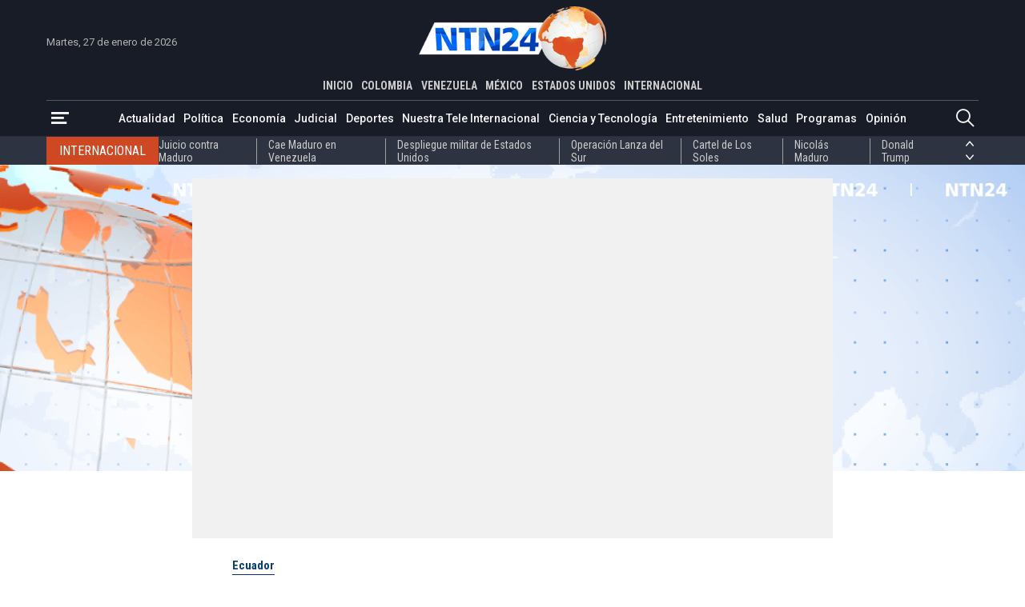

--- FILE ---
content_type: text/html; charset=utf-8
request_url: https://www.ntn24.com/noticias-actualidad/exvicepresidente-ecuatoriano-jorge-glas-narro-como-fue-su-captura-al-interior-de-la-embajada-de-mexico-en-quito-484093
body_size: 16146
content:
<!DOCTYPE html>
<html lang="es">
<head>
    <meta charset="utf-8" />
<meta http-equiv="x-ua-compatible" content="ie=edge">
<meta name="viewport" content="width=device-width, initial-scale=1.0">
<meta name="author" content="NTN24" />
<meta name="version" content="4.0.11.0" />
<title>Exvicepresidente ecuatoriano Jorge Glas narr&#xF3; c&#xF3;mo fue su captura al interior de la Embajada de M&#xE9;xico en Quito | NTN24.COM</title>
    <meta name="description" content="La abogada Sonia Vera divulg&#xF3; un video sobre el relato del exfuncionario." />
    <meta name="keywords" content="Ecuador, Jorge Glas, Embajada, Crisis Ecuador - M&#xE9;xico, Relaciones diplom&#xE1;ticas" />
    <meta name="news_keywords" content="Ecuador, Jorge Glas, Embajada, Crisis Ecuador - M&#xE9;xico, Relaciones diplom&#xE1;ticas" />
    <link href="https://www.ntn24.com/noticias-actualidad/exvicepresidente-ecuatoriano-jorge-glas-narro-como-fue-su-captura-al-interior-de-la-embajada-de-mexico-en-quito-484093" rel="canonical">

    <link rel="amphtml" href="https://amp.ntn24.com/noticias-actualidad/exvicepresidente-ecuatoriano-jorge-glas-narro-como-fue-su-captura-al-interior-de-la-embajada-de-mexico-en-quito-484093">

            <meta name="twitter:card" content="summary_large_image" />
            <meta name="twitter:site" content="@NTN24" />
            <meta name="twitter:creator" content="@NTN24" />
            <meta name="twitter:title" content="Exvicepresidente ecuatoriano Jorge Glas narr&#xF3; c&#xF3;mo fue su captura al interior de la Embajada de M&#xE9;xico en Quito | NTN24.COM" />
            <meta name="twitter:description" content="La abogada Sonia Vera divulg&#xF3; un video sobre el relato del exfuncionario." />
            <meta name="twitter:image" content="https://intn24.lalr.co/cms/2024/04/12124806/El-exvicepresidente-ecuatoriano-Jorge-Glas-AFP.jpg?w=1280" />

    <meta property="og:site_name" content="NTN24">
    <meta property="og:title" content="Exvicepresidente ecuatoriano Jorge Glas narr&#xF3; c&#xF3;mo fue su captura al interior de la Embajada de M&#xE9;xico en Quito | NTN24.COM" />
    <meta property="og:type" content="article" />
    <meta property="og:url" content="https://www.ntn24.com/noticias-actualidad/exvicepresidente-ecuatoriano-jorge-glas-narro-como-fue-su-captura-al-interior-de-la-embajada-de-mexico-en-quito-484093" />
    <meta property="og:image" content="https://intn24.lalr.co/cms/2024/04/12124806/El-exvicepresidente-ecuatoriano-Jorge-Glas-AFP.jpg?w=1280" />
    <meta property="og:image:secure_url" content="https://intn24.lalr.co/cms/2024/04/12124806/El-exvicepresidente-ecuatoriano-Jorge-Glas-AFP.jpg?w=1280" />
    <meta property="og:image:type" content="image/jpeg" />
    <meta property="og:image:alt" content="Exvicepresidente ecuatoriano Jorge Glas narr&#xF3; c&#xF3;mo fue su captura al interior de la Embajada de M&#xE9;xico en Quito | NTN24.COM" />
    <meta property="og:image:width" content="1280" />
    <meta property="og:image:height" content="720" />
    <meta property="og:description" content="La abogada Sonia Vera divulg&#xF3; un video sobre el relato del exfuncionario." />
    <meta property="og:locale" content="es_CO" />
    <!--Whatsapp-->
    <meta property="og:image" content="https://intn24.lalr.co/cms/2024/04/12124806/El-exvicepresidente-ecuatoriano-Jorge-Glas-AFP.jpg?w=400&r=1_1" />
    <meta property="og:image:secure_url" content="https://intn24.lalr.co/cms/2024/04/12124806/El-exvicepresidente-ecuatoriano-Jorge-Glas-AFP.jpg?w=400&r=1_1" />
    <meta property="og:image:type" content="image/jpeg" />
        <meta property="fb:app_id" content="2412619515698047" />

<link rel="apple-touch-icon" sizes="180x180" href="/__assets/favicon/apple-touch-icon.png">
<link rel="alternate icon" href="/__assets/favicon/favicon.ico" sizes="16x16">
<link rel="icon" href="/__assets/favicon/favicon.svg" type="image/svg+xml">
<meta name="msapplication-config" content="/__assets/favicon/browserconfig.xml">
<meta name="msapplication-TileColor" content="#da532c">
<link rel="mask-icon" href="/__assets/favicon/safari-pinned-tab.svg" color="#0b4bbd">
<meta name="theme-color" content="#ffffff">

    <script type="application/ld&#x2B;json">
        {"@id":"https://www.ntn24.com#publisher","name":"Nuestra Tele Noticias 24","logo":{"url":"https://intn24.lalr.co/img/logo.png","width":320,"height":109,"@context":"http://schema.org","@type":"ImageObject"},"url":"https://www.ntn24.com","sameAs":["https://es.wikipedia.org/wiki/NTN24","https://www.youtube.com/@ntn24","https://www.facebook.com/NTN24","https://twitter.com/NTN24","https://www.instagram.com/ntn24/"],"address":{"streetAddress":"Av. de las Américas #65-82","addressLocality":"Bogotá D.C","addressRegion":"Bogotá D.C","addressCountry":"CO","@context":"http://schema.org","@type":"PostalAddress"},"@context":"http://schema.org","@type":"NewsMediaOrganization"}
    </script>
    <script type="application/ld&#x2B;json">
        {"itemListElement":[{"position":1,"name":"Actualidad","item":"https://www.ntn24.com/noticias-actualidad","@context":"http://schema.org","@type":"ListItem"},{"position":2,"name":"Exvicepresidente ecuatoriano Jorge Glas narró cómo fue su captura al interior de la Embajada de México en Quito","@context":"http://schema.org","@type":"ListItem"}],"@context":"http://schema.org","@type":"BreadcrumbList"}
    </script>
    <script type="application/ld&#x2B;json">
        {"headline":"Exvicepresidente ecuatoriano Jorge Glas narró cómo fue su captura al interior de la Embajada de México en Quito","datePublished":"2024-04-12T12:50:24-05:00","dateModified":"2024-04-12T12:50:24-05:00","description":"La abogada Sonia Vera divulgó un video sobre el relato del exfuncionario.","publisher":{"@id":"https://www.ntn24.com/#publisher"},"image":[{"url":"https://intn24.lalr.co/cms/2024/04/12124806/El-exvicepresidente-ecuatoriano-Jorge-Glas-AFP.jpg","width":1920,"height":1080,"caption":"El exvicepresidente ecuatoriano Jorge Glas (AFP)","@context":"http://schema.org","@type":"ImageObject"},{"url":"https://intn24.lalr.co/cms/2024/04/12124806/El-exvicepresidente-ecuatoriano-Jorge-Glas-AFP.jpg?r=4_3","width":1440,"height":1080,"caption":"El exvicepresidente ecuatoriano Jorge Glas (AFP)","@context":"http://schema.org","@type":"ImageObject"},{"url":"https://intn24.lalr.co/cms/2024/04/12124806/El-exvicepresidente-ecuatoriano-Jorge-Glas-AFP.jpg?r=1_1","width":1080,"height":1080,"caption":"El exvicepresidente ecuatoriano Jorge Glas (AFP)","@context":"http://schema.org","@type":"ImageObject"}],"author":[{"@id":"https://www.ntn24.com#publisher","name":"Nuestra Tele Noticias 24","logo":{"url":"https://intn24.lalr.co/img/logo.png","width":320,"height":109,"@context":"http://schema.org","@type":"ImageObject"},"url":"https://www.ntn24.com","sameAs":["https://es.wikipedia.org/wiki/NTN24","https://www.youtube.com/@ntn24","https://www.facebook.com/NTN24","https://twitter.com/NTN24","https://www.instagram.com/ntn24/"],"address":{"streetAddress":"Av. de las Américas #65-82","addressLocality":"Bogotá D.C","addressRegion":"Bogotá D.C","addressCountry":"CO","@context":"http://schema.org","@type":"PostalAddress"},"@context":"http://schema.org","@type":"NewsMediaOrganization"}],"wordCount":339,"url":"https://www.ntn24.com/noticias-actualidad/exvicepresidente-ecuatoriano-jorge-glas-narro-como-fue-su-captura-al-interior-de-la-embajada-de-mexico-en-quito-484093","mainEntityOfPage":"https://www.ntn24.com/noticias-actualidad/exvicepresidente-ecuatoriano-jorge-glas-narro-como-fue-su-captura-al-interior-de-la-embajada-de-mexico-en-quito-484093","speakable":{"xPath":["/html/head/title","/html/head/meta[@name='description']/@content","//article//div[@class='content']"],"@context":"http://schema.org","@type":"SpeakableSpecification"},"@context":"http://schema.org","@type":"NewsArticle"}
    </script>
    <script type="application/ld&#x2B;json">
        {"description":"La abogada Sonia Vera divulgó un video sobre el relato del exfuncionario.","name":"Exvicepresidente ecuatoriano Jorge Glas narró cómo fue su captura al interior de la Embajada de México en Quito","thumbnailUrl":["https://intn24.lalr.co/cms/2024/04/12124806/El-exvicepresidente-ecuatoriano-Jorge-Glas-AFP.jpg"],"uploadDate":"2024-04-12","contentUrl":"/noticias-actualidad/exvicepresidente-ecuatoriano-jorge-glas-narro-como-fue-su-captura-al-interior-de-la-embajada-de-mexico-en-quito-484093","@context":"http://schema.org","@type":"VideoObject"}
    </script>

    		<script>
			dataLayer = [{
				'isMobile': false,
				'postId': '484093',
				'postDateTime': '2024-04-12 12:50:24',
			}];
		</script>
<!-- Google Tag Manager -->
<script>
	(function (w, d, s, l, i) {
		w[l] = w[l] || []; w[l].push({
			'gtm.start':
				new Date().getTime(), event: 'gtm.js'
		}); var f = d.getElementsByTagName(s)[0],
			j = d.createElement(s), dl = l != 'dataLayer' ? '&l=' + l : ''; j.async = true; j.src =
				'https://www.googletagmanager.com/gtm.js?id=' + i + dl; f.parentNode.insertBefore(j, f);
	})(window, document, 'script', 'dataLayer', 'GTM-PK25PP8');</script>
<!-- End Google Tag Manager -->

    
    
    
        <script type="text/javascript">
            window.trends = {
                'postId': '484093',
                'postDateTime': '2024-04-12 12:50:24',
            }
        </script>
    


    
            <noscript><link rel="stylesheet" href="/__assets/assets/v1.1.0.1/desktop-post-video-UzswJAYF.css" /></noscript>
            <link rel="preload" href="/__assets/assets/v1.1.0.1/desktop-post-video-UzswJAYF.css" as="style" />
        <link rel="preload" href="/__assets/assets/v1.1.0.1/ntn-icon-BSrVPqjB.woff2" as="font" type="font/woff2" crossOrigin />
    
    <link rel="preconnect" href="https://fonts.googleapis.com">
    <link rel="preconnect" href="https://fonts.gstatic.com" crossorigin>
    <link rel="stylesheet" href="https://fonts.googleapis.com/css2?family=Noto+Serif&family=Roboto+Condensed:wght@400;700&family=Roboto+Slab:wght@900&family=Roboto:wght@400;500;700&display=swap">
    <link rel="preload" href="https://fonts.gstatic.com/s/notoserif/v22/ga6iaw1J5X9T9RW6j9bNVls-hfgvz8JcMofYTa32J4wsL2JAlAhZqFCTx8cK.woff2" as="font" type="font/woff2" crossOrigin />
    <link rel="preload" href="/api/header" as="fetch" type="application/json" crossorigin />
</head>
<body>
    <!-- Google Tag Manager (noscript) -->
    <noscript>
        <iframe src="https://www.googletagmanager.com/ns.html?id=GTM-PK25PP8"
                height="0" width="0" style="display:none;visibility:hidden"></iframe>
    </noscript>
    <!-- End Google Tag Manager (noscript) -->
    <style id="loading-styles">
    .loading_screen {
        background: linear-gradient(to bottom, #f9f9f9 10%, #eeeff3 100%);
        left: 0;
        height: 100%;
        position: fixed;
        top: 0;
        width: 100%;
        z-index: 10000;
        display: flex;
        flex-direction: column;
        justify-content: center;
        align-items: center;
    }

    .lds-ripple {
        display: inline-block;
        position: relative;
        width: 80px;
        height: 80px;
        margin: 0 auto;
    }

        .lds-ripple div {
            position: absolute;
            border: 4px solid #dc5728;
            opacity: 1;
            border-radius: 50%;
            animation: lds-ripple 1s cubic-bezier(0, 0.2, 0.8, 1) infinite;
        }

            .lds-ripple div:nth-child(2) {
                animation-delay: -0.5s;
            }

    @keyframes lds-ripple {
        0% {
            top: 36px;
            left: 36px;
            width: 0;
            height: 0;
            opacity: 0;
        }

        4.9% {
            top: 36px;
            left: 36px;
            width: 0;
            height: 0;
            opacity: 0;
        }

        5% {
            top: 36px;
            left: 36px;
            width: 0;
            height: 0;
            opacity: 1;
        }

        100% {
            top: 0px;
            left: 0px;
            width: 72px;
            height: 72px;
            opacity: 0;
        }
    }
    .loading_screen_logo {
        margin-bottom: 1rem;
        width: 80px;
    }
</style>
<style id="hide-principal">
    #principal-html {
        display: none;
    }
</style>

<div class="loading_screen">
    <div class="loading_screen_logo_wrapper">
        <img alt="NTN24" height="30" src="[data-uri]" />
    </div>
    <div class="lds-ripple"><div></div><div></div></div>
</div>
<script>
    var loadingRemoved = false;
    var cleanLoading = function () {
        if (!loadingRemoved) {
            loadingRemoved = true;
            document.getElementById('hide-principal').remove();
            document.getElementsByClassName('loading_screen')[0].remove();
        }
    }
</script>
    <div id="principal-html" class="p-vid">
        
        <header>
	<div class="head container">
		<div class="date">Martes, 27 de enero de 2026</div>
		<a class="logo" href="/?n">
			<img src="/__assets/images/logo.png" width="320" height="109" alt="Logo NTN24" />
		</a>
		<live-button :is-live-active="headerData.isLiveActive" url="/en-vivo"></live-button>
		<nav class="countries">
			<ul>
				<li ><a href="/?n">INICIO</a></li>
					<li ><a href="/colombia">COLOMBIA</a></li>
					<li ><a href="/venezuela">VENEZUELA</a></li>
					<li ><a href="/mexico">M&#xC9;XICO</a></li>
					<li ><a href="/estados-unidos">ESTADOS UNIDOS</a></li>
					<li class=&quot;active&quot;><a href="/internacional">INTERNACIONAL</a></li>
			</ul>
		</nav>
	</div>
	<div class="menu">
		<div class="container">
			<div>
				<button type="button" @click="openMenu" aria-label="Abrir Menú">
					<i class="icon-menu"></i>
				</button>
				<div ref="sideMenuRef" class="side-menu" v-bind:class="{ show: isMenuOpen }">

					<nav>
						<button class="close" @click="closeMenu" aria-label="Cerrar Menú">
							<i class="icon-close"></i>
						</button>
						<a class="logo" href="/?n">
							<img src="/__assets/images/logo.png" width="320" height="109" alt="Logo NTN24" />
						</a>
						<div>
							<strong>Paises</strong>
							<ul>
									<li><a href="/colombia">Colombia</a></li>
									<li><a href="/venezuela">Venezuela</a></li>
									<li><a href="/mexico">M&#xE9;xico</a></li>
									<li><a href="/estados-unidos">Estados Unidos</a></li>
									<li><a href="/internacional">Internacional</a></li>
							</ul>
						</div>
						<div>
							<strong>Secciones</strong>
							<ul>
										<li>
											<a href="/noticias-actualidad">Actualidad</a>
										</li>
										<li>
											<a href="/noticias-politica">Pol&#xED;tica</a>
										</li>
										<li>
											<a href="/noticias-economia">Econom&#xED;a</a>
										</li>
										<li>
											<a href="/noticias-judicial">Judicial</a>
										</li>
										<li>
											<a href="/noticias-deportes">Deportes</a>
										</li>
										<li>
											<a href="/nuestra-tele-internacional">Nuestra Tele Internacional</a>
										</li>
										<li>
											<a href="/noticias-ciencia-y-tecnologia">Ciencia y Tecnolog&#xED;a</a>
										</li>
										<li>
											<a href="/noticias-entretenimiento">Entretenimiento</a>
										</li>
										<li>
											<a href="/noticias-salud">Salud</a>
										</li>
										<li>
											<a href="/noticias-opinion">Opini&#xF3;n</a>
										</li>
								<li><a href="/noticias-especiales">Especiales</a></li>
								<li><a href="/videos">Videos</a></li>
								<li><a href="/galerias">Galerías</a></li>
								<li><a href="/podcasts">Podcasts</a></li>
							</ul>
						</div>
						<div>
							<strong>Programas</strong>
							    <ul>
            <li><a href="/programas/angulo">&#xC1;ngulo</a></li>
            <li><a href="/programas/clic-verde">Clic Verde</a></li>
            <li><a href="/programas/club-de-prensa">Club de Prensa</a></li>
            <li><a href="/programas/el-informativo">El Informativo</a></li>
            <li><a href="/programas/flash-fashion">Flash Fashion</a></li>
            <li><a href="/programas/la-entrevista-de-tomas-mosciatti">La entrevista de Tom&#xE1;s Mosciatti</a></li>
            <li><a href="/programas/la-manana">La Ma&#xF1;ana</a></li>
            <li><a href="/programas/la-noche">La Noche</a></li>
            <li><a href="/programas/la-tarde">La Tarde</a></li>
            <li><a href="/programas/mesa-de-periodistas">Mesa de periodistas</a></li>
            <li><a href="/programas/mujeres-de-ataque">Mujeres de Ataque</a></li>
            <li><a href="/programas/razon-de-estado">Raz&#xF3;n de Estado</a></li>
    </ul>

						</div>
					</nav>

				</div>
				<div class="overlay" v-bind:class="{ show: isMenuOpen }"></div>
			</div>
				<nav class="categories">
					<ul>
								<li><a href="/noticias-actualidad">Actualidad</a></li>
								<li><a href="/noticias-politica">Pol&#xED;tica</a></li>
								<li><a href="/noticias-economia">Econom&#xED;a</a></li>
								<li><a href="/noticias-judicial">Judicial</a></li>
								<li><a href="/noticias-deportes">Deportes</a></li>
								<li><a href="/nuestra-tele-internacional">Nuestra Tele Internacional</a></li>
								<li><a href="/noticias-ciencia-y-tecnologia">Ciencia y Tecnolog&#xED;a</a></li>
								<li><a href="/noticias-entretenimiento">Entretenimiento</a></li>
								<li><a href="/noticias-salud">Salud</a></li>
								<li><a href="/programas">Programas</a></li>
								<li><a href="/noticias-opinion">Opini&#xF3;n</a></li>
					</ul>
				</nav>
			<search-box></search-box>
		</div>
	</div>
	<topic-header country-name="Internacional" :principal-topics="headerData.principalTopics"></topic-header>
</header>

<header class="fixed" v-bind:class="{ show: scrollPosition > 250 }">
	<div class="head container">
		<div class="date">Martes, 27 de enero de 2026</div>
		<a class="logo" href="/?n">
			<img src="/__assets/images/logo.png" width="320" height="109" alt="Logo NTN24" />
		</a>
		<live-button :is-live-active="headerData.isLiveActive" url="/en-vivo"></live-button>
		<nav class="countries">
			<ul>
				<li ><a href="/?n">INICIO</a></li>
					<li ><a href="/colombia">COLOMBIA</a></li>
					<li ><a href="/venezuela">VENEZUELA</a></li>
					<li ><a href="/mexico">M&#xC9;XICO</a></li>
					<li ><a href="/estados-unidos">ESTADOS UNIDOS</a></li>
					<li class=&quot;active&quot;><a href="/internacional">INTERNACIONAL</a></li>
			</ul>
		</nav>
	</div>
	<div class="menu">
		<div class="container">
			<div>
				<button type="button" @click="openMenu" aria-label="Abrir Menú">
					<i class="icon-menu"></i>
				</button>
			</div>
				<nav class="breadcrumb">
					<ul>
							<li>
									<a href="/">INICIO</a>
							</li>
							<li>
									<a href="/noticias-actualidad">ACTUALIDAD</a>
							</li>
							<li>
									<span>Exvicepresidente ecuatoriano Jorge Glas narr&#xF3; c&#xF3;mo fue su captura al interior de la Embajada de M&#xE9;xico en Quito</span>
							</li>
					</ul>
				</nav>
			<search-box></search-box>
		</div>
	</div>
	<topic-header country-name="Internacional" :principal-topics="headerData.principalTopics"></topic-header>
</header>
        <main v-bind:class="{ fixed: isHeaderFixed}" class="wrapper-body">
            
    <div class="bg" style="background-image: url('https://intn24.lalr.co/cms/2023/02/08144613/Piezas-Web-El-Informativo-02.png')"></div>

<article>
    
    <div class="p-vid-header">
        <div class="video-opening" v-bind:class="{ 'fixed': scrollPosition > 692 && videoActive }">
            <div id="toolbar" class="toolbar" :style="{left: leftWindow, top: topWindow}">
                <button @click="videoActive = false" aria-label="Cerrar Video">
                    <i class="icon-close"></i>
                </button>
            </div>
            <div class="video" :style="{left: leftWindow, top: topVideoWindow }">
<div class="embed r16by9"><span class="lazyload yt-video" data-video-id="ti2HZw1r02k" data-width="640" data-height="360"></span></div>            </div>
        </div>
        <div class="post-title">
            <a href="/temas/ecuador" class="kicker">Ecuador</a>
            <h1 class="title">Exvicepresidente ecuatoriano Jorge Glas narr&#xF3; c&#xF3;mo fue su captura al interior de la Embajada de M&#xE9;xico en Quito</h1>
            <div class="author-date">
                <div class="date">abril 12, 2024</div>
                    <i class="icon-bullet"></i>
                    <div class="author">Por: Redacci&#xF3;n NTN24</div>
                    <div class="show">Programa: <a href="/programas/el-informativo">El Informativo</a></div>
            </div>
        </div>
            <div class="lead">La abogada Sonia Vera divulg&#xF3; un video sobre el relato del exfuncionario.</div>
        
    <div class="share">
        Compartir en:
        <ul>
            <li>
                <a href="https://www.facebook.com/share.php?display=page&amp;u=https%3A%2F%2Fwww.ntn24.com%2Fnoticias-actualidad%2Fexvicepresidente-ecuatoriano-jorge-glas-narro-como-fue-su-captura-al-interior-de-la-embajada-de-mexico-en-quito-484093" target="_blank" rel="noopener" aria-label="Compartir en Facebook">
                    <i class="icon-facebook"></i>
                </a>
            </li>
            <li>
                <a href="https://twitter.com/intent/tweet?text=Exvicepresidente&#x2B;ecuatoriano&#x2B;Jorge&#x2B;Glas&#x2B;narr%C3%B3&#x2B;c%C3%B3mo&#x2B;fue&#x2B;su&#x2B;captura&#x2B;al&#x2B;interior&#x2B;de&#x2B;la&#x2B;Embajada&#x2B;de&#x2B;M%C3%A9xico&#x2B;en&#x2B;Quito&amp;url=https%3A%2F%2Fwww.ntn24.com%2Fnoticias-actualidad%2Fexvicepresidente-ecuatoriano-jorge-glas-narro-como-fue-su-captura-al-interior-de-la-embajada-de-mexico-en-quito-484093&amp;via=NTN24" target="_blank" rel="noopener" aria-label="Compartir en Twitter">
                    <i class="icon-twitter"></i>
                </a>
            </li>
            <li>
                <a href="https://www.linkedin.com/shareArticle?url=https%3A%2F%2Fwww.ntn24.com%2Fnoticias-actualidad%2Fexvicepresidente-ecuatoriano-jorge-glas-narro-como-fue-su-captura-al-interior-de-la-embajada-de-mexico-en-quito-484093" target="_blank" rel="noopener" aria-label="Compartir en LinkedIn">
                    <i class="icon-linkedin"></i>
                </a>
            </li>
            <li>
                <a href="mailto:?&amp;subject=Exvicepresidente%20ecuatoriano%20Jorge%20Glas%20narr%C3%B3%20c%C3%B3mo%20fue%20su%20captura%20al%20interior%20de%20la%20Embajada%20de%20M%C3%A9xico%20en%20Quito&amp;body=Art%C3%ADculo%0A%0Ahttps%3A%2F%2Fwww.ntn24.com%2Fnoticias-actualidad%2Fexvicepresidente-ecuatoriano-jorge-glas-narro-como-fue-su-captura-al-interior-de-la-embajada-de-mexico-en-quito-484093" target="_blank" rel="noopener" aria-label="Compartir por correo electrónico">
                    <i class="icon-mail"></i>
                </a>
            </li>
            <li>
                <a href="https://wa.me/?text=Art%C3%ADculo&#x2B;Exvicepresidente&#x2B;ecuatoriano&#x2B;Jorge&#x2B;Glas&#x2B;narr%C3%B3&#x2B;c%C3%B3mo&#x2B;fue&#x2B;su&#x2B;captura&#x2B;al&#x2B;interior&#x2B;de&#x2B;la&#x2B;Embajada&#x2B;de&#x2B;M%C3%A9xico&#x2B;en&#x2B;Quito&#x2B;-&#x2B;https%3A%2F%2Fwww.ntn24.com%2Fnoticias-actualidad%2Fexvicepresidente-ecuatoriano-jorge-glas-narro-como-fue-su-captura-al-interior-de-la-embajada-de-mexico-en-quito-484093" target="_blank" rel="noopener" aria-label="Compartir en Whatsapp">
                    <i class="icon-whatsapp"></i>
                </a>
            </li>
        </ul>
    </div>

    </div>

        <div class="p-vid-content">
        <div id="gpt-ad-9" class="ad rectangle"></div>
        <div class="content">
            <p><strong>El exvicepresidente ecuatoriano Jorge Glas contó cómo sucedió su captura al interior de la embajada mexicana en Quito</strong>, el pasado viernes 5 de abril en horas de la noche, cuando la Policía irrumpió en la sede diplomática.</p><p>La abogada<strong> Sonia Vera</strong> divulgó un video sobre el relato del exfuncionario desde la cárcel de máxima seguridad La Roca, donde se encuentra retenido Glas desde que fue arrestado.</p><div class="related-post mceNonEditable"><div><strong>VEA TAMBIÉN</strong><h2><a href="/noticias-politica/polemica-en-mexico-senadora-se-disculpo-con-ecuador-y-celebro-que-el-criminal-jorge-glas-este-en-una-carcel-y-no-ensuciando-la-embajada-mexicana-483579" target="_blank">Polémica en México: senadora se disculpó con Ecuador y celebró que “el criminal Jorge Glas esté en una cárcel y no ensuciando la Embajada mexicana”</a></h2></div><div>o</div></div><p>En dicha grabación, el político aseguró que en la sede diplomática un agente policial le leyó sus derechos. <strong>Asimismo, aseguró que había sido golpeado y se desvaneció por la “paliza” que le propinaron.</strong></p><div class="ad-wrapper"><div id="gpt-ad-10"></div></div><p>Glas, quien había recibido asilo político por parte de México ese mismo día, aseguró que el gobierno de Andrés Manuel López Obrador le devolvió la dignidad. <strong>“El asilo no me dio la libertad, pero me dio la dignidad de ser un perseguido político”</strong>, añadió.</p><p>El exvicepresidente del Gobierno de Rafael Correa, quien fue investigado y sentenciado por corrupción en Ecuador, se había refugiado desde diciembre de 2023 en la Embajada de México a la espera del asilo político por parte de ese Gobierno.</p><p><strong>Tras ser detenido la noche del 5 de marzo durante un operativo adelantado por las autoridades, Glas fue trasladado a la Unidad de Flagrancia en donde estuvo retenido hasta las 07:20 a.m. para luego abordar un avión que lo transportaría a la cárcel de máxima seguridad La Roca, en Guayaquil.</strong></p><div class="related-post mceNonEditable"><div><strong>VEA TAMBIÉN</strong><h2><a href="/noticias-actualidad/video-asi-sacaron-a-jorge-glas-de-la-embajada-de-mexico-en-quito-483571" target="_blank">Video: así sacaron a Jorge Glas de la Embajada de México en Quito</a></h2></div><div>o</div></div><p>Según señaló la Presidencia de Ecuador, en cabeza de Daniel Noboa, Glas fue detenido bajo órdenes de las autoridades competentes por ser un “condenado a pena privativa de libertad por la justicia ecuatoriana”.</p><p>Después de varios días detenido, específicamente el 8 de abril, el exfuncionario tuvo que ser trasladado a un hospital <strong>"por una descompensación por su negativa a consumir alimentos".</strong></p>
        </div>
        <div class="bottom-line"></div>
            <div class="tags">
        <h2>Temas relacionados:</h2>
        <div class="list">
                <h3>
                    <a href="/temas/ecuador" class="btn tag">Ecuador</a>
                </h3>
                <h3>
                    <a href="/temas/jorge-glas" class="btn tag">Jorge Glas</a>
                </h3>
                <h3>
                    <a href="/temas/embajada" class="btn tag">Embajada</a>
                </h3>
                <h3>
                    <a href="/temas/crisis-ecuador-mexico" class="btn tag">Crisis Ecuador - M&#xE9;xico</a>
                </h3>
                <h3>
                    <a href="/temas/relaciones-diplomaticas" class="btn tag">Relaciones diplom&#xE1;ticas</a>
                </h3>
        </div>
    </div>

    </div>

</article>
<div id="gpt-ad-8" class="ad banner"></div>

<div class="lazyload trends-desktop-2">
    <component :is="trendsName"></component>
</div>

	<section>
		<div class="shows-slider">
			<div class="container">
				<div class="section-title-2">
					<hr class="end" />
					<h2>Programas</h2>
					<hr />
					<a class="btn view-more" href="/programas"><span>Ver más</span></a>
				</div>
				<div class="carousel-wrapper">
						<button class="nav-prev" @click="showsCarouselPrev" aria-label="Anterior Programa"><i class="icon-arrow-left"></i></button>
					<carousel ref="showsCarousel"
						  :items-to-show="4"
						  :wrap-around="true"
						  :mouse-drag="true"
						  :touch-drag="true"
						  snap-align="start">
							<slide key="show_0">
								    <div class="show-v">
        <div>
            <a class="img-a" href="/programas/la-noche">
                
    <img class="lazyload"
     alt="La Noche 1"
     title="La Noche 1"
     data-src="https://intn24.lalr.co/cms/2023/04/14175421/Piezas-Web-La-Noche_01-1.png"
     src="data:image/svg+xml,%3Csvg xmlns='http://www.w3.org/2000/svg' viewBox='0 0 1080 1440'%3E%3C/svg%3E"
     height="1440"
     width="1080"
     onerror="this.src='data:image/svg+xml,%3Csvg xmlns=\'http://www.w3.org/2000/svg\' viewBox=\'0 0 1080 1440\'%3E%3C/svg%3E'"/>
     <noscript>
        <img loading="lazy"
             alt="La Noche 1"
             title="La Noche 1"
             src="https://intn24.lalr.co/cms/2023/04/14175421/Piezas-Web-La-Noche_01-1.png?w=480"
             height="1440"
             width="1080"/>
     </noscript>

                <div class="schedule">
                    <span class="time">6:00 p.m. ET</span>
                    <span class="days">Lun - Vie</span>
                </div>
            </a>
        </div>
        <div class="show-crew">
            <div class="show-name-kicker">
                <h3 class="show-name">
                    <a href="/programas/la-noche">La Noche</a>
                </h3>
                <div class="kicker">An&#xE1;lisis</div>
            </div>
                <div class="presenter">
                    <span>Presenta: </span>
                    <div>
                       <div class="name">Claudia Gurisatti - Jefferson Beltr&#xE1;n</div>
                    </div>    
                </div>
                <div class="director">
                    <span>Dirige: </span>
                    <div>
                        <div class="name">Claudia Gurisatti</div>
                    </div>
                </div>
                <h4 class="title">
                    <a href="/noticias-actualidad/continuaran-las-protestas-en-iran-pese-a-la-dura-represion-ejercida-por-la-teocracia-islamista-602805">&#xBF;Continuar&#xE1;n las protestas en Ir&#xE1;n pese a la dura represi&#xF3;n ejercida por la teocracia islamista?</a>
                </h4>
        </div>
        <div class="show-footer">
            <hr />
            <a class="btn view-more" href="/programas/la-noche"><span>Ver más</span></a>
        </div>
    </div>

							</slide>
							<slide key="show_1">
								    <div class="show-v">
        <div>
            <a class="img-a" href="/programas/la-tarde">
                
    <img class="lazyload"
     alt="La Tarde"
     title="La Tarde"
     data-src="https://intn24.lalr.co/cms/2023/02/08144715/Piezas-Web-La-Tarde_Mesa-de-trabajo-1.png"
     src="data:image/svg+xml,%3Csvg xmlns='http://www.w3.org/2000/svg' viewBox='0 0 1080 1440'%3E%3C/svg%3E"
     height="1440"
     width="1080"
     onerror="this.src='data:image/svg+xml,%3Csvg xmlns=\'http://www.w3.org/2000/svg\' viewBox=\'0 0 1080 1440\'%3E%3C/svg%3E'"/>
     <noscript>
        <img loading="lazy"
             alt="La Tarde"
             title="La Tarde"
             src="https://intn24.lalr.co/cms/2023/02/08144715/Piezas-Web-La-Tarde_Mesa-de-trabajo-1.png?w=480"
             height="1440"
             width="1080"/>
     </noscript>

                <div class="schedule">
                    <span class="time">4:00 p.m. ET</span>
                    <span class="days">Lun - Dom</span>
                </div>
            </a>
        </div>
        <div class="show-crew">
            <div class="show-name-kicker">
                <h3 class="show-name">
                    <a href="/programas/la-tarde">La Tarde</a>
                </h3>
                <div class="kicker">Noticiero</div>
            </div>
                <div class="presenter">
                    <span>Presenta: </span>
                    <div>
                       <div class="name">Idania Chirinos</div>
                    </div>    
                </div>
                <div class="director">
                    <span>Dirige: </span>
                    <div>
                        <div class="name">Idania Chirinos</div>
                    </div>
                </div>
                <h4 class="title">
                    <a href="/noticias-actualidad/no-somos-mancos-tenemos-capacidad-de-actuar-ricardo-hausmann-sobre-el-rol-de-la-mayoria-de-venezolanos-sobre-el-futuro-de-su-pais-tras-la-captura-de-maduro-602807">&quot;No somos mancos, tenemos capacidad de actuar&quot;: Ricardo Hausmann sobre el rol de la mayor&#xED;a de venezolanos sobre el futuro de su pa&#xED;s tras la captura de Maduro</a>
                </h4>
        </div>
        <div class="show-footer">
            <hr />
            <a class="btn view-more" href="/programas/la-tarde"><span>Ver más</span></a>
        </div>
    </div>

							</slide>
							<slide key="show_2">
								    <div class="show-v">
        <div>
            <a class="img-a" href="/programas/el-informativo">
                
    <img class="lazyload"
     alt="El Informativo"
     title="El Informativo"
     data-src="https://intn24.lalr.co/cms/2023/02/08144625/Piezas-Web-El-Informativo_Mesa-de-trabajo-1.png"
     src="data:image/svg+xml,%3Csvg xmlns='http://www.w3.org/2000/svg' viewBox='0 0 1080 1440'%3E%3C/svg%3E"
     height="1440"
     width="1080"
     onerror="this.src='data:image/svg+xml,%3Csvg xmlns=\'http://www.w3.org/2000/svg\' viewBox=\'0 0 1080 1440\'%3E%3C/svg%3E'"/>
     <noscript>
        <img loading="lazy"
             alt="El Informativo"
             title="El Informativo"
             src="https://intn24.lalr.co/cms/2023/02/08144625/Piezas-Web-El-Informativo_Mesa-de-trabajo-1.png?w=480"
             height="1440"
             width="1080"/>
     </noscript>

                <div class="schedule">
                    <span class="time">12:00 p.m. ET - 7:00 p.m. ET</span>
                    <span class="days">Lun - Dom</span>
                </div>
            </a>
        </div>
        <div class="show-crew">
            <div class="show-name-kicker">
                <h3 class="show-name">
                    <a href="/programas/el-informativo">El Informativo</a>
                </h3>
                <div class="kicker">Noticiero</div>
            </div>
                <div class="presenter">
                    <span>Presenta: </span>
                    <div>
                       <div class="name">Claudia Gurisatti - Jason Calder&#xF3;n - Jes&#xFA;s Prado - Carlos S&#xE1;nchez</div>
                    </div>    
                </div>
                <div class="director">
                    <span>Dirige: </span>
                    <div>
                        <div class="name">Jason Calder&#xF3;n</div>
                    </div>
                </div>
                <h4 class="title">
                    <a href="/noticias-actualidad/es-una-modalidad-que-desde-hace-anos-se-ha-dado-experto-sobre-denuncia-de-nayib-bukele-sobre-extorsiones-desde-carcel-en-colombia-602831">&quot;Es una modalidad que desde hace a&#xF1;os se ha dado&quot;: experto sobre denuncia de Nayib Bukele sobre extorsiones desde c&#xE1;rcel en Colombia</a>
                </h4>
        </div>
        <div class="show-footer">
            <hr />
            <a class="btn view-more" href="/programas/el-informativo"><span>Ver más</span></a>
        </div>
    </div>

							</slide>
							<slide key="show_3">
								    <div class="show-v">
        <div>
            <a class="img-a" href="/programas/angulo">
                
    <img class="lazyload"
     alt="&#xC1;ngulo"
     title="&#xC1;ngulo"
     data-src="https://intn24.lalr.co/cms/2023/02/08144520/Piezas-Web-Angulo_Mesa-de-trabajo-1.png"
     src="data:image/svg+xml,%3Csvg xmlns='http://www.w3.org/2000/svg' viewBox='0 0 1080 1440'%3E%3C/svg%3E"
     height="1440"
     width="1080"
     onerror="this.src='data:image/svg+xml,%3Csvg xmlns=\'http://www.w3.org/2000/svg\' viewBox=\'0 0 1080 1440\'%3E%3C/svg%3E'"/>
     <noscript>
        <img loading="lazy"
             alt="&#xC1;ngulo"
             title="&#xC1;ngulo"
             src="https://intn24.lalr.co/cms/2023/02/08144520/Piezas-Web-Angulo_Mesa-de-trabajo-1.png?w=480"
             height="1440"
             width="1080"/>
     </noscript>

                <div class="schedule">
                    <span class="time">11:00 a.m. ET - 3:00 p.m. ET</span>
                    <span class="days">Lun - Vie</span>
                </div>
            </a>
        </div>
        <div class="show-crew">
            <div class="show-name-kicker">
                <h3 class="show-name">
                    <a href="/programas/angulo">&#xC1;ngulo</a>
                </h3>
                <div class="kicker">An&#xE1;lisis</div>
            </div>
                <div class="presenter">
                    <span>Presenta: </span>
                    <div>
                       <div class="name">Ruth del Salto</div>
                    </div>    
                </div>
                <div class="director">
                    <span>Dirige: </span>
                    <div>
                        <div class="name">Ruth del Salto</div>
                    </div>
                </div>
                <h4 class="title">
                    <a href="/noticias-actualidad/salen-sin-libertad-y-sin-la-posibilidad-de-dar-sus-testimonios-familias-de-presos-politicos-en-venezuela-denuncian-excarcelaciones-con-restricciones-602698">&quot;Salen sin libertad y sin la posibilidad de dar sus testimonios&quot;: familias de presos pol&#xED;ticos en Venezuela denuncian excarcelaciones con restricciones</a>
                </h4>
        </div>
        <div class="show-footer">
            <hr />
            <a class="btn view-more" href="/programas/angulo"><span>Ver más</span></a>
        </div>
    </div>

							</slide>
							<slide key="show_4">
								    <div class="show-v">
        <div>
            <a class="img-a" href="/programas/la-manana">
                
    <img class="lazyload"
     alt="La Ma&#xF1;ana"
     title="La Ma&#xF1;ana"
     data-src="https://intn24.lalr.co/cms/2023/02/08144649/Piezas-Web-La-Manana_Mesa-de-trabajo-1.png"
     src="data:image/svg+xml,%3Csvg xmlns='http://www.w3.org/2000/svg' viewBox='0 0 1080 1440'%3E%3C/svg%3E"
     height="1440"
     width="1080"
     onerror="this.src='data:image/svg+xml,%3Csvg xmlns=\'http://www.w3.org/2000/svg\' viewBox=\'0 0 1080 1440\'%3E%3C/svg%3E'"/>
     <noscript>
        <img loading="lazy"
             alt="La Ma&#xF1;ana"
             title="La Ma&#xF1;ana"
             src="https://intn24.lalr.co/cms/2023/02/08144649/Piezas-Web-La-Manana_Mesa-de-trabajo-1.png?w=480"
             height="1440"
             width="1080"/>
     </noscript>

                <div class="schedule">
                    <span class="time">10:00 a.m. ET</span>
                    <span class="days">Lun - Vie</span>
                </div>
            </a>
        </div>
        <div class="show-crew">
            <div class="show-name-kicker">
                <h3 class="show-name">
                    <a href="/programas/la-manana">La Ma&#xF1;ana</a>
                </h3>
                <div class="kicker">Noticiero</div>
            </div>
                <div class="presenter">
                    <span>Presenta: </span>
                    <div>
                       <div class="name">Andr&#xE9;s Gil - Ruth del Salto</div>
                    </div>    
                </div>
                <h4 class="title">
                    <a href="/noticias-actualidad/experto-analiza-si-los-venezolanos-regresaran-a-su-pais-luego-de-la-captura-de-nicolas-maduro-todavia-no-ha-caido-el-regimen-opresor-602378">Experto analiza si los venezolanos regresar&#xE1;n a su pa&#xED;s luego de la captura de Nicol&#xE1;s Maduro: &quot;Todav&#xED;a no ha ca&#xED;do el r&#xE9;gimen opresor&quot;</a>
                </h4>
        </div>
        <div class="show-footer">
            <hr />
            <a class="btn view-more" href="/programas/la-manana"><span>Ver más</span></a>
        </div>
    </div>

							</slide>
							<slide key="show_5">
								    <div class="show-v">
        <div>
            <a class="img-a" href="/programas/club-de-prensa">
                
    <img class="lazyload"
     alt="Club de Prensa"
     title="Club de Prensa"
     data-src="https://intn24.lalr.co/cms/2024/02/23095540/Diseno-sin-titulo-2024-02-23T095533.363.jpg"
     src="data:image/svg+xml,%3Csvg xmlns='http://www.w3.org/2000/svg' viewBox='0 0 1080 1440'%3E%3C/svg%3E"
     height="1440"
     width="1080"
     onerror="this.src='data:image/svg+xml,%3Csvg xmlns=\'http://www.w3.org/2000/svg\' viewBox=\'0 0 1080 1440\'%3E%3C/svg%3E'"/>
     <noscript>
        <img loading="lazy"
             alt="Club de Prensa"
             title="Club de Prensa"
             src="https://intn24.lalr.co/cms/2024/02/23095540/Diseno-sin-titulo-2024-02-23T095533.363.jpg?w=480"
             height="1440"
             width="1080"/>
     </noscript>

                <div class="schedule">
                    <span class="time">2:00 p.m. ET</span>
                    <span class="days">Lun - Vie</span>
                </div>
            </a>
        </div>
        <div class="show-crew">
            <div class="show-name-kicker">
                <h3 class="show-name">
                    <a href="/programas/club-de-prensa">Club de Prensa</a>
                </h3>
                <div class="kicker">An&#xE1;lisis</div>
            </div>
                <div class="presenter">
                    <span>Presenta: </span>
                    <div>
                       <div class="name">Roberto Macedonio - Jes&#xFA;s Prado - Ruth del Salto - Alessandra Mart&#xED;n</div>
                    </div>    
                </div>
                <h4 class="title">
                    <a href="/noticias-actualidad/puede-trump-resolver-conflictos-globales-expertos-analizan-su-nueva-junta-de-paz-602747">&#xBF;Puede Trump resolver conflictos globales? Expertos analizan su nueva Junta de Paz</a>
                </h4>
        </div>
        <div class="show-footer">
            <hr />
            <a class="btn view-more" href="/programas/club-de-prensa"><span>Ver más</span></a>
        </div>
    </div>

							</slide>
							<slide key="show_6">
								    <div class="show-v">
        <div>
            <a class="img-a" href="/programas/razon-de-estado">
                
    <img class="lazyload"
     alt="Raz&#xF3;n de Estado"
     title="Raz&#xF3;n de Estado"
     data-src="https://intn24.lalr.co/cms/2023/02/08144801/Piezas-Web-Razon-de-Estado_Mesa-de-trabajo-1.png"
     src="data:image/svg+xml,%3Csvg xmlns='http://www.w3.org/2000/svg' viewBox='0 0 1080 1440'%3E%3C/svg%3E"
     height="1440"
     width="1080"
     onerror="this.src='data:image/svg+xml,%3Csvg xmlns=\'http://www.w3.org/2000/svg\' viewBox=\'0 0 1080 1440\'%3E%3C/svg%3E'"/>
     <noscript>
        <img loading="lazy"
             alt="Raz&#xF3;n de Estado"
             title="Raz&#xF3;n de Estado"
             src="https://intn24.lalr.co/cms/2023/02/08144801/Piezas-Web-Razon-de-Estado_Mesa-de-trabajo-1.png?w=480"
             height="1440"
             width="1080"/>
     </noscript>

                <div class="schedule">
                    <span class="time">6:30 p.m. ET</span>
                    <span class="days">Dom</span>
                </div>
            </a>
        </div>
        <div class="show-crew">
            <div class="show-name-kicker">
                <h3 class="show-name">
                    <a href="/programas/razon-de-estado">Raz&#xF3;n de Estado</a>
                </h3>
                <div class="kicker">Noticiero</div>
            </div>
                <div class="presenter">
                    <span>Presenta: </span>
                    <div>
                       <div class="name">Dionisio Guti&#xE9;rrez</div>
                    </div>    
                </div>
                <div class="director">
                    <span>Dirige: </span>
                    <div>
                        <div class="name">Dionisio Guti&#xE9;rrez</div>
                    </div>
                </div>
                <h4 class="title">
                    <a href="/noticias-actualidad/la-amenaza-para-la-democracia-es-el-populismo-jose-maria-asnar-expresidente-del-gobierno-espanol-602581">&#x201C;La amenaza para la democracia es el populismo&#x201D;: Jos&#xE9; Mar&#xED;a Asnar, expresidente del gobierno espa&#xF1;ol</a>
                </h4>
        </div>
        <div class="show-footer">
            <hr />
            <a class="btn view-more" href="/programas/razon-de-estado"><span>Ver más</span></a>
        </div>
    </div>

							</slide>
					</carousel>
						<button class="nav-next" @click="showsCarouselNext" aria-label="Siguiente Programa"><i class="icon-arrow-right"></i></button>
				</div>
			</div>
		</div>
	</section>


    <section>
        <div class="videos-component ">
            <div class="container">
                    <div class="section-title">
                        <i class="icon-bullet"></i>
                        <h2><a href="/videos">Videos</a></h2>
                        <a class="btn view-more" href="/videos"><span>Ver más</span></a>
                    </div>
                    <div class="post-h">
        <a class="img-a" href="/noticias-actualidad/trump-usa-a-delcy-rodriguez-como-la-administradora-transitoria-del-colapso-antonio-de-la-cruz-602792">
            
    <img class="lazyload"
     alt="Donald Trump y Delcy Rodri&#x301;guez. (EFE)"
     title="Donald Trump y Delcy Rodri&#x301;guez. (EFE)"
     data-src="https://intn24.lalr.co/cms/2026/01/26185506/Donald-Trump-y-Delcy-Rodriguez.-EFE.jpg"
     src="data:image/svg+xml,%3Csvg xmlns='http://www.w3.org/2000/svg' viewBox='0 0 1920 1080'%3E%3C/svg%3E"
     height="1080"
     width="1920"
     onerror="this.src='data:image/svg+xml,%3Csvg xmlns=\'http://www.w3.org/2000/svg\' viewBox=\'0 0 1920 1080\'%3E%3C/svg%3E'"/>
     <noscript>
        <img loading="lazy"
             alt="Donald Trump y Delcy Rodri&#x301;guez. (EFE)"
             title="Donald Trump y Delcy Rodri&#x301;guez. (EFE)"
             src="https://intn24.lalr.co/cms/2026/01/26185506/Donald-Trump-y-Delcy-Rodriguez.-EFE.jpg?w=480"
             height="1080"
             width="1920"/>
     </noscript>

                <i class="icon-video"></i>
        </a>
        <div class="title-kicker">
            <a href="/temas/delcy-rodriguez" class="kicker">Delcy Rodr&#xED;guez</a>
            <h3 class="title">
                <a href="/noticias-actualidad/trump-usa-a-delcy-rodriguez-como-la-administradora-transitoria-del-colapso-antonio-de-la-cruz-602792">&quot;Trump usa a Delcy Rodr&#xED;guez como la administradora transitoria del colapso&quot;: Antonio De La Cruz</a>
            </h3>
        </div>
    </div>

    <div class="post-v">
        <a class="img-a" href="/noticias-economia/a-venezuela-le-ira-mejor-que-nunca-con-nosotros-sera-muy-rica-trump-anuncio-que-habra-perforaciones-en-campos-petroleros-venezolanos-muy-pronto-602362">
            
    <img class="lazyload"
     alt="Donald Trump, presidente de Estados Unidos (AFP)"
     title="Donald Trump, presidente de Estados Unidos (AFP)"
     data-src="https://intn24.lalr.co/cms/2026/01/23103936/Foto-pagina-4-13.jpg"
     src="data:image/svg+xml,%3Csvg xmlns='http://www.w3.org/2000/svg' viewBox='0 0 1200 675'%3E%3C/svg%3E"
     height="675"
     width="1200"
     onerror="this.src='data:image/svg+xml,%3Csvg xmlns=\'http://www.w3.org/2000/svg\' viewBox=\'0 0 1200 675\'%3E%3C/svg%3E'"/>
     <noscript>
        <img loading="lazy"
             alt="Donald Trump, presidente de Estados Unidos (AFP)"
             title="Donald Trump, presidente de Estados Unidos (AFP)"
             src="https://intn24.lalr.co/cms/2026/01/23103936/Foto-pagina-4-13.jpg?w=480"
             height="675"
             width="1200"/>
     </noscript>

                <i class="icon-video"></i>
        </a>
        <div class="title-kicker">
            <a href="/temas/donald-trump" class="kicker">Donald Trump</a>
            <h3 class="title">
                <a href="/noticias-economia/a-venezuela-le-ira-mejor-que-nunca-con-nosotros-sera-muy-rica-trump-anuncio-que-habra-perforaciones-en-campos-petroleros-venezolanos-muy-pronto-602362">&quot;A Venezuela le ir&#xE1; mejor que nunca con nosotros, ser&#xE1; muy rica&quot;: Trump anunci&#xF3; que habr&#xE1; perforaciones en campos petroleros venezolanos muy pronto</a>
            </h3>
        </div>
    </div>
    <div class="post-v">
        <a class="img-a" href="/noticias-actualidad/experto-analiza-si-los-venezolanos-regresaran-a-su-pais-luego-de-la-captura-de-nicolas-maduro-todavia-no-ha-caido-el-regimen-opresor-602378">
            
    <img class="lazyload"
     alt="Bandera venezolana cuelga en ventanas de complejo de viviendas de Caracas - Foto AFP"
     title="Bandera venezolana cuelga en ventanas de complejo de viviendas de Caracas - Foto AFP"
     data-src="https://intn24.lalr.co/cms/2026/01/23114242/Bandera-venezolana-cuelga-en-ventanas-de-complejo-de-viviendas-de-Caracas-Foto-AFP.jpg"
     src="data:image/svg+xml,%3Csvg xmlns='http://www.w3.org/2000/svg' viewBox='0 0 1920 1080'%3E%3C/svg%3E"
     height="1080"
     width="1920"
     onerror="this.src='data:image/svg+xml,%3Csvg xmlns=\'http://www.w3.org/2000/svg\' viewBox=\'0 0 1920 1080\'%3E%3C/svg%3E'"/>
     <noscript>
        <img loading="lazy"
             alt="Bandera venezolana cuelga en ventanas de complejo de viviendas de Caracas - Foto AFP"
             title="Bandera venezolana cuelga en ventanas de complejo de viviendas de Caracas - Foto AFP"
             src="https://intn24.lalr.co/cms/2026/01/23114242/Bandera-venezolana-cuelga-en-ventanas-de-complejo-de-viviendas-de-Caracas-Foto-AFP.jpg?w=480"
             height="1080"
             width="1920"/>
     </noscript>

                <i class="icon-video"></i>
        </a>
        <div class="title-kicker">
            <a href="/temas/regimen-venezolano" class="kicker">R&#xE9;gimen venezolano</a>
            <h3 class="title">
                <a href="/noticias-actualidad/experto-analiza-si-los-venezolanos-regresaran-a-su-pais-luego-de-la-captura-de-nicolas-maduro-todavia-no-ha-caido-el-regimen-opresor-602378">Experto analiza si los venezolanos regresar&#xE1;n a su pa&#xED;s luego de la captura de Nicol&#xE1;s Maduro: &quot;Todav&#xED;a no ha ca&#xED;do el r&#xE9;gimen opresor&quot;</a>
            </h3>
        </div>
    </div>
    <div class="post-v">
        <a class="img-a" href="/noticias-actualidad/expertos-en-temas-militares-revelan-lo-que-hubo-detras-de-la-operacion-de-captura-de-maduro-602385">
            
    <img class="lazyload"
     alt="Foto de referencia"
     title="Foto de referencia"
     data-src="https://intn24.lalr.co/cms/2026/01/23123124/Foto-pagina-7-2.jpg"
     src="data:image/svg+xml,%3Csvg xmlns='http://www.w3.org/2000/svg' viewBox='0 0 1200 675'%3E%3C/svg%3E"
     height="675"
     width="1200"
     onerror="this.src='data:image/svg+xml,%3Csvg xmlns=\'http://www.w3.org/2000/svg\' viewBox=\'0 0 1200 675\'%3E%3C/svg%3E'"/>
     <noscript>
        <img loading="lazy"
             alt="Foto de referencia"
             title="Foto de referencia"
             src="https://intn24.lalr.co/cms/2026/01/23123124/Foto-pagina-7-2.jpg?w=480"
             height="675"
             width="1200"/>
     </noscript>

                <i class="icon-video"></i>
        </a>
        <div class="title-kicker">
            <a href="/temas/nicolas-maduro" class="kicker">Nicol&#xE1;s Maduro</a>
            <h3 class="title">
                <a href="/noticias-actualidad/expertos-en-temas-militares-revelan-lo-que-hubo-detras-de-la-operacion-de-captura-de-maduro-602385">Expertos en temas militares revelan lo que hubo detr&#xE1;s de la operaci&#xF3;n de captura de Maduro</a>
            </h3>
        </div>
    </div>
    <div class="post-v">
        <a class="img-a" href="/noticias-actualidad/el-regimen-quedo-intacto-la-transicion-no-ha-empezado-miguel-henrique-otero-sobre-situacion-de-venezuela-tras-captura-de-maduro-602294">
            
    <img class="lazyload"
     alt="Miguel Henrique Otero. (EFE)"
     title="Miguel Henrique Otero. (EFE)"
     data-src="https://intn24.lalr.co/cms/2026/01/22213115/Miguel-Henrique-Otero.-EFE.jpg"
     src="data:image/svg+xml,%3Csvg xmlns='http://www.w3.org/2000/svg' viewBox='0 0 1920 1080'%3E%3C/svg%3E"
     height="1080"
     width="1920"
     onerror="this.src='data:image/svg+xml,%3Csvg xmlns=\'http://www.w3.org/2000/svg\' viewBox=\'0 0 1920 1080\'%3E%3C/svg%3E'"/>
     <noscript>
        <img loading="lazy"
             alt="Miguel Henrique Otero. (EFE)"
             title="Miguel Henrique Otero. (EFE)"
             src="https://intn24.lalr.co/cms/2026/01/22213115/Miguel-Henrique-Otero.-EFE.jpg?w=480"
             height="1080"
             width="1920"/>
     </noscript>

                <i class="icon-video"></i>
        </a>
        <div class="title-kicker">
            <a href="/temas/miguel-henrique-otero" class="kicker">Miguel Henrique Otero</a>
            <h3 class="title">
                <a href="/noticias-actualidad/el-regimen-quedo-intacto-la-transicion-no-ha-empezado-miguel-henrique-otero-sobre-situacion-de-venezuela-tras-captura-de-maduro-602294">&quot;El r&#xE9;gimen qued&#xF3; intacto; la transici&#xF3;n no ha empezado&quot;: Miguel Henrique Otero sobre situaci&#xF3;n de Venezuela tras captura de Maduro</a>
            </h3>
        </div>
    </div>
            </div>
        </div>
    </section>



    <section>
        <div class="container more-of-category">
            <div class="section-title-2">
                <hr class="end" />
                <h2>Más de Actualidad</h2>
                <hr />
                <a class="btn view-more" href="/noticias-actualidad"><span>Ver más</span></a>
            </div>
    <div class="post-v">
        <a class="img-a" href="/noticias-actualidad/corea-del-norte-disparo-un-misil-balistico-hacia-el-mar-frente-a-su-costa-este-y-aumento-su-capacidad-de-produccion-de-armas-tacticas-guiadas-598829">
            
    <img class="lazyload"
     alt="Misil de crucero de prueba norcoreano Kim Jong Un - Fotos EFE"
     title="Misil de crucero de prueba norcoreano Kim Jong Un - Fotos EFE"
     data-src="https://intn24.lalr.co/cms/2026/01/03201846/Misil-de-prueba-norcoreano-Kim-Jong-Un-Fotos-EFE.jpg"
     src="data:image/svg+xml,%3Csvg xmlns='http://www.w3.org/2000/svg' viewBox='0 0 1920 1080'%3E%3C/svg%3E"
     height="1080"
     width="1920"
     onerror="this.src='data:image/svg+xml,%3Csvg xmlns=\'http://www.w3.org/2000/svg\' viewBox=\'0 0 1920 1080\'%3E%3C/svg%3E'"/>
     <noscript>
        <img loading="lazy"
             alt="Misil de crucero de prueba norcoreano Kim Jong Un - Fotos EFE"
             title="Misil de crucero de prueba norcoreano Kim Jong Un - Fotos EFE"
             src="https://intn24.lalr.co/cms/2026/01/03201846/Misil-de-prueba-norcoreano-Kim-Jong-Un-Fotos-EFE.jpg?w=480"
             height="1080"
             width="1920"/>
     </noscript>

        </a>
        <div class="title-kicker">
            <a href="/temas/misiles-balisticos" class="kicker">Misiles bal&#xED;sticos</a>
            <h3 class="title">
                <a href="/noticias-actualidad/corea-del-norte-disparo-un-misil-balistico-hacia-el-mar-frente-a-su-costa-este-y-aumento-su-capacidad-de-produccion-de-armas-tacticas-guiadas-598829">Corea del Norte dispar&#xF3; un misil bal&#xED;stico hacia el mar frente a su costa este y aument&#xF3; su capacidad de producci&#xF3;n de armas t&#xE1;cticas guiadas</a>
            </h3>
        </div>
    </div>
    <div class="post-v">
        <a class="img-a" href="/noticias-actualidad/ee-uu-anuncia-envio-de-ayuda-humanitaria-a-cuba-y-garantiza-que-llegara-directamente-al-pueblo-cubano-sin-interferencias-o-desviaciones-del-regimen-ilegitimo-600584">
            
    <img class="lazyload"
     alt="Marco Rubio y Donald Trump (EFE)"
     title="Marco Rubio y Donald Trump (EFE)"
     data-src="https://intn24.lalr.co/cms/2026/01/14151549/Foto-pagina-1-9.jpg"
     src="data:image/svg+xml,%3Csvg xmlns='http://www.w3.org/2000/svg' viewBox='0 0 1200 675'%3E%3C/svg%3E"
     height="675"
     width="1200"
     onerror="this.src='data:image/svg+xml,%3Csvg xmlns=\'http://www.w3.org/2000/svg\' viewBox=\'0 0 1200 675\'%3E%3C/svg%3E'"/>
     <noscript>
        <img loading="lazy"
             alt="Marco Rubio y Donald Trump (EFE)"
             title="Marco Rubio y Donald Trump (EFE)"
             src="https://intn24.lalr.co/cms/2026/01/14151549/Foto-pagina-1-9.jpg?w=480"
             height="675"
             width="1200"/>
     </noscript>

        </a>
        <div class="title-kicker">
            <a href="/temas/gobierno-de-estados-unidos" class="kicker">Gobierno de Estados Unidos</a>
            <h3 class="title">
                <a href="/noticias-actualidad/ee-uu-anuncia-envio-de-ayuda-humanitaria-a-cuba-y-garantiza-que-llegara-directamente-al-pueblo-cubano-sin-interferencias-o-desviaciones-del-regimen-ilegitimo-600584">EE. UU. anuncia env&#xED;o de ayuda humanitaria a Cuba y garantiza que llegar&#xE1; &#x201C;directamente al pueblo cubano, sin interferencias o desviaciones del r&#xE9;gimen ileg&#xED;timo&#x201D;</a>
            </h3>
        </div>
    </div>
    <div class="post-v">
        <a class="img-a" href="/noticias-actualidad/varios-artistas-cancelan-sus-presentaciones-en-el-kennedy-center-por-el-cambio-de-nombre-en-honor-a-donald-trump-598179">
            
    <img class="lazyload"
     alt="Rebautizo del Kennedy Center | Foto: EFE"
     title="Kennedy Center"
     data-src="https://intn24.lalr.co/cms/2025/12/30154238/Kennedy-Center.jpg"
     src="data:image/svg+xml,%3Csvg xmlns='http://www.w3.org/2000/svg' viewBox='0 0 1920 1080'%3E%3C/svg%3E"
     height="1080"
     width="1920"
     onerror="this.src='data:image/svg+xml,%3Csvg xmlns=\'http://www.w3.org/2000/svg\' viewBox=\'0 0 1920 1080\'%3E%3C/svg%3E'"/>
     <noscript>
        <img loading="lazy"
             alt="Rebautizo del Kennedy Center | Foto: EFE"
             title="Kennedy Center"
             src="https://intn24.lalr.co/cms/2025/12/30154238/Kennedy-Center.jpg?w=480"
             height="1080"
             width="1920"/>
     </noscript>

        </a>
        <div class="title-kicker">
            <a href="/temas/artistas" class="kicker">Artistas</a>
            <h3 class="title">
                <a href="/noticias-actualidad/varios-artistas-cancelan-sus-presentaciones-en-el-kennedy-center-por-el-cambio-de-nombre-en-honor-a-donald-trump-598179">Varios artistas cancelan sus presentaciones en el Kennedy Center por el cambio de nombre en honor a Donald Trump</a>
            </h3>
        </div>
    </div>

            <div class="bottom-line"></div>
        </div>
    </section>

<div class="container category-more-news">
    <div class="first-col">
            <section>
        <div class="opinion-1">
            <div class="section-title">
                <h2><a href="/noticias-opinion">Opinión</a></h2>
                <a class="btn view-more" href="/noticias-opinion"><span>Ver más</span></a>
            </div>
    <div class="post-opinion">
        <a class="img-a" href="/noticias-opinion/alexis-l-leroy-5534">
            
    <img class="lazyload rounded"
         alt="Alexis L. Leroy"
         title="Alexis L. Leroy"
         data-src="https://intn24.lalr.co/cms/2023/07/05090400/Diseno-sin-titulo-16.jpg?gs=1"
         src="data:image/svg+xml,%3Csvg xmlns='http://www.w3.org/2000/svg' viewBox='0 0 900 900'%3E%3C/svg%3E"
         height="900"
         width="900"
         onerror="this.src='data:image/svg+xml,%3Csvg xmlns=\'http://www.w3.org/2000/svg\' viewBox=\'0 0 900 900\'%3E%3C/svg%3E'" />
    <noscript>
        <img loading="lazy"
             class="rounded"
             alt="Alexis L. Leroy"
             title="Alexis L. Leroy"
             src="https://intn24.lalr.co/cms/2023/07/05090400/Diseno-sin-titulo-16.jpg?w=480&amp;gs=1"
             height="900"
             width="900" />
    </noscript>

        </a>
            <a href="/temas/alexis-leroy" class="kicker">Alexis Leroy</a>
            <h3 class="title">
                <a href="/noticias-opinion/alexis-l-leroy-5534/davos-2026-no-fue-un-punto-de-inflexion-para-el-clima-y-precisamente-por-eso-resulta-tan-revelador-602679">Davos 2026 no fue un punto de inflexi&#xF3;n para el clima y precisamente por eso resulta tan revelador</a>
            </h3>
        <div class="author">Por: <a href="/noticias-opinion/alexis-l-leroy-5534">Alexis L. Leroy</a></div>
    </div>
                    <hr />
    <div class="post-opinion">
        <a class="img-a" href="/noticias-opinion/arturo-mcfields-58">
            
    <img class="lazyload rounded"
         alt="Arturo McFields"
         title="Arturo McFields"
         data-src="https://intn24.lalr.co/cms/2023/02/08153803/Diseno-sin-titulo-45.png?gs=1"
         src="data:image/svg+xml,%3Csvg xmlns='http://www.w3.org/2000/svg' viewBox='0 0 900 900'%3E%3C/svg%3E"
         height="900"
         width="900"
         onerror="this.src='data:image/svg+xml,%3Csvg xmlns=\'http://www.w3.org/2000/svg\' viewBox=\'0 0 900 900\'%3E%3C/svg%3E'" />
    <noscript>
        <img loading="lazy"
             class="rounded"
             alt="Arturo McFields"
             title="Arturo McFields"
             src="https://intn24.lalr.co/cms/2023/02/08153803/Diseno-sin-titulo-45.png?w=480&amp;gs=1"
             height="900"
             width="900" />
    </noscript>

        </a>
            <a href="/temas/arturo-mcfields" class="kicker">Arturo McFields</a>
            <h3 class="title">
                <a href="/noticias-opinion/arturo-mcfields-58/lula-y-su-abstencion-complice-ante-crimenes-de-iran-602677">Lula y su abstenci&#xF3;n c&#xF3;mplice ante cr&#xED;menes de Ir&#xE1;n</a>
            </h3>
        <div class="author">Por: <a href="/noticias-opinion/arturo-mcfields-58">Arturo McFields</a></div>
    </div>
                    <hr />
    <div class="post-opinion">
        <a class="img-a" href="/noticias-opinion/asdrubal-aguiar-59">
            
    <img class="lazyload rounded"
         alt="Asdr&#xFA;bal Aguiar"
         title="Asdr&#xFA;bal Aguiar"
         data-src="https://intn24.lalr.co/cms/2023/02/08153805/Diseno-sin-titulo-46.png?gs=1"
         src="data:image/svg+xml,%3Csvg xmlns='http://www.w3.org/2000/svg' viewBox='0 0 900 900'%3E%3C/svg%3E"
         height="900"
         width="900"
         onerror="this.src='data:image/svg+xml,%3Csvg xmlns=\'http://www.w3.org/2000/svg\' viewBox=\'0 0 900 900\'%3E%3C/svg%3E'" />
    <noscript>
        <img loading="lazy"
             class="rounded"
             alt="Asdr&#xFA;bal Aguiar"
             title="Asdr&#xFA;bal Aguiar"
             src="https://intn24.lalr.co/cms/2023/02/08153805/Diseno-sin-titulo-46.png?w=480&amp;gs=1"
             height="900"
             width="900" />
    </noscript>

        </a>
            <a href="/temas/asdrubal-aguiar" class="kicker">Asdr&#xFA;bal Aguiar</a>
            <h3 class="title">
                <a href="/noticias-opinion/asdrubal-aguiar-59/trump-y-el-manifiesto-de-los-cardenales-602311">Trump y el manifiesto de los cardenales</a>
            </h3>
        <div class="author">Por: <a href="/noticias-opinion/asdrubal-aguiar-59">Asdr&#xFA;bal Aguiar</a></div>
    </div>
                    <hr />
    <div class="post-opinion">
        <a class="img-a" href="/noticias-opinion/hector-schamis-60">
            
    <img class="lazyload rounded"
         alt="H&#xE9;ctor Schamis"
         title="H&#xE9;ctor Schamis"
         data-src="https://intn24.lalr.co/cms/2023/02/08153801/Diseno-sin-titulo-44.png?gs=1"
         src="data:image/svg+xml,%3Csvg xmlns='http://www.w3.org/2000/svg' viewBox='0 0 900 900'%3E%3C/svg%3E"
         height="900"
         width="900"
         onerror="this.src='data:image/svg+xml,%3Csvg xmlns=\'http://www.w3.org/2000/svg\' viewBox=\'0 0 900 900\'%3E%3C/svg%3E'" />
    <noscript>
        <img loading="lazy"
             class="rounded"
             alt="H&#xE9;ctor Schamis"
             title="H&#xE9;ctor Schamis"
             src="https://intn24.lalr.co/cms/2023/02/08153801/Diseno-sin-titulo-44.png?w=480&amp;gs=1"
             height="900"
             width="900" />
    </noscript>

        </a>
            <a href="/temas/hector-schamis" class="kicker">H&#xE9;ctor Schamis</a>
            <h3 class="title">
                <a href="/noticias-opinion/hector-schamis-60/anatomia-de-la-complicidad-597948">Anatom&#xED;a de la complicidad</a>
            </h3>
        <div class="author">Por: <a href="/noticias-opinion/hector-schamis-60">H&#xE9;ctor Schamis</a></div>
    </div>
            <div class="bottom-line"></div>
        </div>
    </section>

    </div>
    <div class="second-col">
        
    <section>
        <div class="more-news">
            <div class="section-title">
                <h2><a href="/?n">Más noticias</a></h2>
                <a class="btn view-more" href="/?n"><span>Ver más</span></a>
            </div>
            <div class="section-1">
                    <div class="post-v">
        <a class="img-a" href="/noticias-actualidad/corea-del-norte-disparo-un-misil-balistico-hacia-el-mar-frente-a-su-costa-este-y-aumento-su-capacidad-de-produccion-de-armas-tacticas-guiadas-598829">
            
    <img class="lazyload"
     alt="Misil de crucero de prueba norcoreano Kim Jong Un - Fotos EFE"
     title="Misil de crucero de prueba norcoreano Kim Jong Un - Fotos EFE"
     data-src="https://intn24.lalr.co/cms/2026/01/03201846/Misil-de-prueba-norcoreano-Kim-Jong-Un-Fotos-EFE.jpg"
     src="data:image/svg+xml,%3Csvg xmlns='http://www.w3.org/2000/svg' viewBox='0 0 1920 1080'%3E%3C/svg%3E"
     height="1080"
     width="1920"
     onerror="this.src='data:image/svg+xml,%3Csvg xmlns=\'http://www.w3.org/2000/svg\' viewBox=\'0 0 1920 1080\'%3E%3C/svg%3E'"/>
     <noscript>
        <img loading="lazy"
             alt="Misil de crucero de prueba norcoreano Kim Jong Un - Fotos EFE"
             title="Misil de crucero de prueba norcoreano Kim Jong Un - Fotos EFE"
             src="https://intn24.lalr.co/cms/2026/01/03201846/Misil-de-prueba-norcoreano-Kim-Jong-Un-Fotos-EFE.jpg?w=480"
             height="1080"
             width="1920"/>
     </noscript>

        </a>
        <div class="title-kicker">
            <a href="/temas/misiles-balisticos" class="kicker">Misiles bal&#xED;sticos</a>
            <h3 class="title">
                <a href="/noticias-actualidad/corea-del-norte-disparo-un-misil-balistico-hacia-el-mar-frente-a-su-costa-este-y-aumento-su-capacidad-de-produccion-de-armas-tacticas-guiadas-598829">Corea del Norte dispar&#xF3; un misil bal&#xED;stico hacia el mar frente a su costa este y aument&#xF3; su capacidad de producci&#xF3;n de armas t&#xE1;cticas guiadas</a>
            </h3>
        </div>
    </div>

    <div class="post-h">
        <a class="img-a" href="/noticias-deportes/la-vinotinto-conocio-los-rivales-que-tendra-en-especiales-torneos-de-la-fifa-que-en-2026-llegan-a-su-segunda-edicion-601423">
            
    <img class="lazyload"
     alt="La Vinotinto tras el juego de Eliminatorias ante Bolivia - Foto: EFE"
     title="La Vinotinto tras el juego de Eliminatorias ante Bolivia - Foto: EFE"
     data-src="https://intn24.lalr.co/cms/2025/08/14170959/La-Vinotinto-tras-el-juego-de-Eliminatorias-ante-Bolivia.jpg"
     src="data:image/svg+xml,%3Csvg xmlns='http://www.w3.org/2000/svg' viewBox='0 0 1920 1080'%3E%3C/svg%3E"
     height="1080"
     width="1920"
     onerror="this.src='data:image/svg+xml,%3Csvg xmlns=\'http://www.w3.org/2000/svg\' viewBox=\'0 0 1920 1080\'%3E%3C/svg%3E'"/>
     <noscript>
        <img loading="lazy"
             alt="La Vinotinto tras el juego de Eliminatorias ante Bolivia - Foto: EFE"
             title="La Vinotinto tras el juego de Eliminatorias ante Bolivia - Foto: EFE"
             src="https://intn24.lalr.co/cms/2025/08/14170959/La-Vinotinto-tras-el-juego-de-Eliminatorias-ante-Bolivia.jpg?w=480"
             height="1080"
             width="1920"/>
     </noscript>

        </a>
        <div class="title-kicker">
            <a href="/temas/fifa" class="kicker">FIFA</a>
            <h3 class="title">
                <a href="/noticias-deportes/la-vinotinto-conocio-los-rivales-que-tendra-en-especiales-torneos-de-la-fifa-que-en-2026-llegan-a-su-segunda-edicion-601423">La Vinotinto conoci&#xF3; los rivales que tendr&#xE1; en especiales torneos de la FIFA que en 2026 llegan a su segunda edici&#xF3;n</a>
            </h3>
        </div>
    </div>
                        <hr />
    <div class="post-h">
        <a class="img-a" href="/noticias-deportes/volvera-a-vestir-los-colores-de-la-tricolor-rodallega-revela-lo-que-converso-con-nestor-lorenzo-sobre-su-posible-regreso-a-la-seleccion-colombia-602186">
            
    <img class="lazyload"
     alt="Hugo Rodallega | Foto: EFE"
     title="Hugo Rodallega"
     data-src="https://intn24.lalr.co/cms/2026/01/22163109/Hugo-Rodallega.jpg"
     src="data:image/svg+xml,%3Csvg xmlns='http://www.w3.org/2000/svg' viewBox='0 0 1920 1080'%3E%3C/svg%3E"
     height="1080"
     width="1920"
     onerror="this.src='data:image/svg+xml,%3Csvg xmlns=\'http://www.w3.org/2000/svg\' viewBox=\'0 0 1920 1080\'%3E%3C/svg%3E'"/>
     <noscript>
        <img loading="lazy"
             alt="Hugo Rodallega | Foto: EFE"
             title="Hugo Rodallega"
             src="https://intn24.lalr.co/cms/2026/01/22163109/Hugo-Rodallega.jpg?w=480"
             height="1080"
             width="1920"/>
     </noscript>

        </a>
        <div class="title-kicker">
            <a href="/temas/hugo-rodallega" class="kicker">Hugo Rodallega</a>
            <h3 class="title">
                <a href="/noticias-deportes/volvera-a-vestir-los-colores-de-la-tricolor-rodallega-revela-lo-que-converso-con-nestor-lorenzo-sobre-su-posible-regreso-a-la-seleccion-colombia-602186">&#xBF;Volver&#xE1; a vestir los colores de la Tricolor? Rodallega revela lo que convers&#xF3; con N&#xE9;stor Lorenzo sobre su posible regreso a la selecci&#xF3;n Colombia</a>
            </h3>
        </div>
    </div>
                        <hr />
    <div class="post-h">
        <a class="img-a" href="/noticias-entretenimiento/se-contradicen-las-versiones-que-dan-los-hermanos-de-la-cantante-veronica-castro-sobre-su-estado-de-salud-y-el-motivo-de-su-hospitalizacion-601468">
            
    <img class="lazyload"
     alt="Ver&#xF3;nica Castro | Foto: EFE"
     title="Ver&#xF3;nica Castro"
     data-src="https://intn24.lalr.co/cms/2026/01/19160632/Veronica-Castro-.jpg"
     src="data:image/svg+xml,%3Csvg xmlns='http://www.w3.org/2000/svg' viewBox='0 0 1920 1080'%3E%3C/svg%3E"
     height="1080"
     width="1920"
     onerror="this.src='data:image/svg+xml,%3Csvg xmlns=\'http://www.w3.org/2000/svg\' viewBox=\'0 0 1920 1080\'%3E%3C/svg%3E'"/>
     <noscript>
        <img loading="lazy"
             alt="Ver&#xF3;nica Castro | Foto: EFE"
             title="Ver&#xF3;nica Castro"
             src="https://intn24.lalr.co/cms/2026/01/19160632/Veronica-Castro-.jpg?w=480"
             height="1080"
             width="1920"/>
     </noscript>

        </a>
        <div class="title-kicker">
            <a href="/temas/cantante" class="kicker">Cantante</a>
            <h3 class="title">
                <a href="/noticias-entretenimiento/se-contradicen-las-versiones-que-dan-los-hermanos-de-la-cantante-veronica-castro-sobre-su-estado-de-salud-y-el-motivo-de-su-hospitalizacion-601468">&#xBF;Se contradicen? Las versiones que dan los hermanos de la cantante Ver&#xF3;nica Castro sobre su estado de salud y el motivo de su hospitalizaci&#xF3;n</a>
            </h3>
        </div>
    </div>
            </div>
            <div class="section-2">
    <div class="post-v">
        <a class="img-a" href="/noticias-deportes/la-tenista-naomi-osaka-se-disculpo-por-tenso-intercambio-de-palabras-en-saludo-en-la-red-con-su-oponente-sorana-cirstea-lo-que-se-supo-de-la-situacion-602182">
            
    <img class="lazyload"
     alt="Naomi Osaka y Sorana Cirstea. (EFE)"
     title="Naomi Osaka y Sorana Cirstea. (EFE)"
     data-src="https://intn24.lalr.co/cms/2026/01/22152325/Naomi-Osaka-y-Sorana-Cirstea.-EFE.jpg"
     src="data:image/svg+xml,%3Csvg xmlns='http://www.w3.org/2000/svg' viewBox='0 0 1920 1080'%3E%3C/svg%3E"
     height="1080"
     width="1920"
     onerror="this.src='data:image/svg+xml,%3Csvg xmlns=\'http://www.w3.org/2000/svg\' viewBox=\'0 0 1920 1080\'%3E%3C/svg%3E'"/>
     <noscript>
        <img loading="lazy"
             alt="Naomi Osaka y Sorana Cirstea. (EFE)"
             title="Naomi Osaka y Sorana Cirstea. (EFE)"
             src="https://intn24.lalr.co/cms/2026/01/22152325/Naomi-Osaka-y-Sorana-Cirstea.-EFE.jpg?w=480"
             height="1080"
             width="1920"/>
     </noscript>

        </a>
        <div class="title-kicker">
            <a href="/temas/abierto-de-australia" class="kicker">Abierto de Australia</a>
            <h3 class="title">
                <a href="/noticias-deportes/la-tenista-naomi-osaka-se-disculpo-por-tenso-intercambio-de-palabras-en-saludo-en-la-red-con-su-oponente-sorana-cirstea-lo-que-se-supo-de-la-situacion-602182">La tenista Naomi Osaka se disculp&#xF3; por tenso intercambio de palabras en saludo en la red con su oponente Sorana Cirstea: lo que se supo de la situaci&#xF3;n</a>
            </h3>
        </div>
    </div>
    <div class="post-v">
        <a class="img-a" href="/noticias-actualidad/ee-uu-anuncia-envio-de-ayuda-humanitaria-a-cuba-y-garantiza-que-llegara-directamente-al-pueblo-cubano-sin-interferencias-o-desviaciones-del-regimen-ilegitimo-600584">
            
    <img class="lazyload"
     alt="Marco Rubio y Donald Trump (EFE)"
     title="Marco Rubio y Donald Trump (EFE)"
     data-src="https://intn24.lalr.co/cms/2026/01/14151549/Foto-pagina-1-9.jpg"
     src="data:image/svg+xml,%3Csvg xmlns='http://www.w3.org/2000/svg' viewBox='0 0 1200 675'%3E%3C/svg%3E"
     height="675"
     width="1200"
     onerror="this.src='data:image/svg+xml,%3Csvg xmlns=\'http://www.w3.org/2000/svg\' viewBox=\'0 0 1200 675\'%3E%3C/svg%3E'"/>
     <noscript>
        <img loading="lazy"
             alt="Marco Rubio y Donald Trump (EFE)"
             title="Marco Rubio y Donald Trump (EFE)"
             src="https://intn24.lalr.co/cms/2026/01/14151549/Foto-pagina-1-9.jpg?w=480"
             height="675"
             width="1200"/>
     </noscript>

        </a>
        <div class="title-kicker">
            <a href="/temas/gobierno-de-estados-unidos" class="kicker">Gobierno de Estados Unidos</a>
            <h3 class="title">
                <a href="/noticias-actualidad/ee-uu-anuncia-envio-de-ayuda-humanitaria-a-cuba-y-garantiza-que-llegara-directamente-al-pueblo-cubano-sin-interferencias-o-desviaciones-del-regimen-ilegitimo-600584">EE. UU. anuncia env&#xED;o de ayuda humanitaria a Cuba y garantiza que llegar&#xE1; &#x201C;directamente al pueblo cubano, sin interferencias o desviaciones del r&#xE9;gimen ileg&#xED;timo&#x201D;</a>
            </h3>
        </div>
    </div>
    <div class="post-v">
        <a class="img-a" href="/noticias-actualidad/varios-artistas-cancelan-sus-presentaciones-en-el-kennedy-center-por-el-cambio-de-nombre-en-honor-a-donald-trump-598179">
            
    <img class="lazyload"
     alt="Rebautizo del Kennedy Center | Foto: EFE"
     title="Kennedy Center"
     data-src="https://intn24.lalr.co/cms/2025/12/30154238/Kennedy-Center.jpg"
     src="data:image/svg+xml,%3Csvg xmlns='http://www.w3.org/2000/svg' viewBox='0 0 1920 1080'%3E%3C/svg%3E"
     height="1080"
     width="1920"
     onerror="this.src='data:image/svg+xml,%3Csvg xmlns=\'http://www.w3.org/2000/svg\' viewBox=\'0 0 1920 1080\'%3E%3C/svg%3E'"/>
     <noscript>
        <img loading="lazy"
             alt="Rebautizo del Kennedy Center | Foto: EFE"
             title="Kennedy Center"
             src="https://intn24.lalr.co/cms/2025/12/30154238/Kennedy-Center.jpg?w=480"
             height="1080"
             width="1920"/>
     </noscript>

        </a>
        <div class="title-kicker">
            <a href="/temas/artistas" class="kicker">Artistas</a>
            <h3 class="title">
                <a href="/noticias-actualidad/varios-artistas-cancelan-sus-presentaciones-en-el-kennedy-center-por-el-cambio-de-nombre-en-honor-a-donald-trump-598179">Varios artistas cancelan sus presentaciones en el Kennedy Center por el cambio de nombre en honor a Donald Trump</a>
            </h3>
        </div>
    </div>
            </div>
            <div class="bottom-line"></div>
        </div>
    </section>

    </div>
</div>

	<section>
		<div class="specials-slider">
			<div class="container">
				<div class="section-title">
					<h2>Especiales</h2>
					<a class="btn view-more" href="/noticias-especiales"><span>Ver más</span></a>
				</div>
				<div class="carousel-wrapper">
						<button class="nav-prev" @click="specialsCarouselPrev" aria-label="Anterior Especial"><i class="icon-arrow-left"></i></button>
					<carousel ref="specialsCarousel"
						  :items-to-show="3"
						  :wrap-around="true"
						  :mouse-drag="true"
						  :touch-drag="true"
						  snap-align="start">
							<slide key="special_0">
								    <div class="special-v">
        <a class="img-a" href="/noticias-especiales/fronteras-de-incertidumbre">
            
    <img class="lazyload"
     alt="Especial Fronteras de Incertidumbre"
     title="Especial Fronteras de Incertidumbre"
     data-src="https://intn24.lalr.co/cms/2024/02/26131029/cabezote-1600.jpg"
     src="data:image/svg+xml,%3Csvg xmlns='http://www.w3.org/2000/svg' viewBox='0 0 1280 1600'%3E%3C/svg%3E"
     height="1600"
     width="1280"
     onerror="this.src='data:image/svg+xml,%3Csvg xmlns=\'http://www.w3.org/2000/svg\' viewBox=\'0 0 1280 1600\'%3E%3C/svg%3E'"/>
     <noscript>
        <img loading="lazy"
             alt="Especial Fronteras de Incertidumbre"
             title="Especial Fronteras de Incertidumbre"
             src="https://intn24.lalr.co/cms/2024/02/26131029/cabezote-1600.jpg?w=480"
             height="1600"
             width="1280"/>
     </noscript>

        </a>
        <div class="title-kicker">
            <div class="kicker">Especiales NTN24</div>
            <h3 class="title">
                <a href="/noticias-especiales/fronteras-de-incertidumbre">Fronteras de Incertidumbre</a>
            </h3>
            <div class="date">febrero 26, 2024</div>
        </div>
    </div>

							</slide>
							<slide key="special_1">
								    <div class="special-v">
        <a class="img-a" href="/noticias-especiales/ucrania-un-ano-despues">
            
    <img class="lazyload"
     alt="Ucrania, un a&#xF1;o despu&#xE9;s"
     title="Ucrania, un a&#xF1;o despu&#xE9;s"
     data-src="https://intn24.lalr.co/cms/2023/03/29102045/Ucrania-Un-Ano-1280.png"
     src="data:image/svg+xml,%3Csvg xmlns='http://www.w3.org/2000/svg' viewBox='0 0 1280 1600'%3E%3C/svg%3E"
     height="1600"
     width="1280"
     onerror="this.src='data:image/svg+xml,%3Csvg xmlns=\'http://www.w3.org/2000/svg\' viewBox=\'0 0 1280 1600\'%3E%3C/svg%3E'"/>
     <noscript>
        <img loading="lazy"
             alt="Ucrania, un a&#xF1;o despu&#xE9;s"
             title="Ucrania, un a&#xF1;o despu&#xE9;s"
             src="https://intn24.lalr.co/cms/2023/03/29102045/Ucrania-Un-Ano-1280.png?w=480"
             height="1600"
             width="1280"/>
     </noscript>

        </a>
        <div class="title-kicker">
            <div class="kicker">Aniversario</div>
            <h3 class="title">
                <a href="/noticias-especiales/ucrania-un-ano-despues">Ucrania, un a&#xF1;o despu&#xE9;s</a>
            </h3>
            <div class="date">febrero 24, 2023</div>
        </div>
    </div>

							</slide>
							<slide key="special_2">
								    <div class="special-v">
        <a class="img-a" href="/noticias-especiales/el-cuento-corto">
            
    <img class="lazyload"
     alt="Serie digital El cuento corto."
     title="Serie digital El cuento corto."
     data-src="https://intn24.lalr.co/cms/2023/03/29101629/ElCuento1.png"
     src="data:image/svg+xml,%3Csvg xmlns='http://www.w3.org/2000/svg' viewBox='0 0 1280 1600'%3E%3C/svg%3E"
     height="1600"
     width="1280"
     onerror="this.src='data:image/svg+xml,%3Csvg xmlns=\'http://www.w3.org/2000/svg\' viewBox=\'0 0 1280 1600\'%3E%3C/svg%3E'"/>
     <noscript>
        <img loading="lazy"
             alt="Serie digital El cuento corto."
             title="Serie digital El cuento corto."
             src="https://intn24.lalr.co/cms/2023/03/29101629/ElCuento1.png?w=480"
             height="1600"
             width="1280"/>
     </noscript>

        </a>
        <div class="title-kicker">
            <div class="kicker">Serie digital</div>
            <h3 class="title">
                <a href="/noticias-especiales/el-cuento-corto">El cuento corto</a>
            </h3>
            <div class="date">marzo 6, 2023</div>
        </div>
    </div>

							</slide>
							<slide key="special_3">
								    <div class="special-v">
        <a class="img-a" href="/noticias-especiales/del-salto-a-qatar">
            
    <img class="lazyload"
     alt="Del Salto a Qatar"
     title="Del Salto a Qatar"
     data-src="https://intn24.lalr.co/cms/2023/03/29102418/DelSalto-1.png"
     src="data:image/svg+xml,%3Csvg xmlns='http://www.w3.org/2000/svg' viewBox='0 0 1280 1600'%3E%3C/svg%3E"
     height="1600"
     width="1280"
     onerror="this.src='data:image/svg+xml,%3Csvg xmlns=\'http://www.w3.org/2000/svg\' viewBox=\'0 0 1280 1600\'%3E%3C/svg%3E'"/>
     <noscript>
        <img loading="lazy"
             alt="Del Salto a Qatar"
             title="Del Salto a Qatar"
             src="https://intn24.lalr.co/cms/2023/03/29102418/DelSalto-1.png?w=480"
             height="1600"
             width="1280"/>
     </noscript>

        </a>
        <div class="title-kicker">
            <div class="kicker">Videos</div>
            <h3 class="title">
                <a href="/noticias-especiales/del-salto-a-qatar">Del Salto a Qatar</a>
            </h3>
            <div class="date">noviembre 18, 2022</div>
        </div>
    </div>

							</slide>
							<slide key="special_4">
								    <div class="special-v">
        <a class="img-a" href="/noticias-especiales/fin-del-titulo-42">
            
    <img class="lazyload"
     alt="Especial Fin del T&#xED;tulo 42"
     title="Especial Fin del T&#xED;tulo 42"
     data-src="https://intn24.lalr.co/cms/2023/05/11121743/1_00143.png"
     src="data:image/svg+xml,%3Csvg xmlns='http://www.w3.org/2000/svg' viewBox='0 0 1280 1600'%3E%3C/svg%3E"
     height="1600"
     width="1280"
     onerror="this.src='data:image/svg+xml,%3Csvg xmlns=\'http://www.w3.org/2000/svg\' viewBox=\'0 0 1280 1600\'%3E%3C/svg%3E'"/>
     <noscript>
        <img loading="lazy"
             alt="Especial Fin del T&#xED;tulo 42"
             title="Especial Fin del T&#xED;tulo 42"
             src="https://intn24.lalr.co/cms/2023/05/11121743/1_00143.png?w=480"
             height="1600"
             width="1280"/>
     </noscript>

        </a>
        <div class="title-kicker">
            <div class="kicker">Cobertura</div>
            <h3 class="title">
                <a href="/noticias-especiales/fin-del-titulo-42">Fin del T&#xED;tulo 42</a>
            </h3>
            <div class="date">mayo 10, 2023</div>
        </div>
    </div>

							</slide>
							<slide key="special_5">
								    <div class="special-v">
        <a class="img-a" href="/noticias-especiales/ucrania-en-las-entranas-de-la-guerra">
            
    <img class="lazyload"
     alt="Ucrania, en las entra&#xF1;as de la guerra"
     title="Ucrania, en las entra&#xF1;as de la guerra"
     data-src="https://intn24.lalr.co/cms/2023/08/29163055/Ucrania-1280x1600_00124.png"
     src="data:image/svg+xml,%3Csvg xmlns='http://www.w3.org/2000/svg' viewBox='0 0 1280 1600'%3E%3C/svg%3E"
     height="1600"
     width="1280"
     onerror="this.src='data:image/svg+xml,%3Csvg xmlns=\'http://www.w3.org/2000/svg\' viewBox=\'0 0 1280 1600\'%3E%3C/svg%3E'"/>
     <noscript>
        <img loading="lazy"
             alt="Ucrania, en las entra&#xF1;as de la guerra"
             title="Ucrania, en las entra&#xF1;as de la guerra"
             src="https://intn24.lalr.co/cms/2023/08/29163055/Ucrania-1280x1600_00124.png?w=480"
             height="1600"
             width="1280"/>
     </noscript>

        </a>
        <div class="title-kicker">
            <div class="kicker">Especial period&#xED;stico</div>
            <h3 class="title">
                <a href="/noticias-especiales/ucrania-en-las-entranas-de-la-guerra">Ucrania, en las entra&#xF1;as de la guerra</a>
            </h3>
            <div class="date">agosto 29, 2023</div>
        </div>
    </div>

							</slide>
							<slide key="special_6">
								    <div class="special-v">
        <a class="img-a" href="/noticias-especiales/coronacion-carlos-iii">
            
    <img class="lazyload"
     alt="Especial coronaci&#xF3;n Carlos III"
     title="Especial coronaci&#xF3;n Carlos III"
     data-src="https://intn24.lalr.co/cms/2023/05/05183311/Diseno-sin-titulo-18.jpg"
     src="data:image/svg+xml,%3Csvg xmlns='http://www.w3.org/2000/svg' viewBox='0 0 1280 1600'%3E%3C/svg%3E"
     height="1600"
     width="1280"
     onerror="this.src='data:image/svg+xml,%3Csvg xmlns=\'http://www.w3.org/2000/svg\' viewBox=\'0 0 1280 1600\'%3E%3C/svg%3E'"/>
     <noscript>
        <img loading="lazy"
             alt="Especial coronaci&#xF3;n Carlos III"
             title="Especial coronaci&#xF3;n Carlos III"
             src="https://intn24.lalr.co/cms/2023/05/05183311/Diseno-sin-titulo-18.jpg?w=480"
             height="1600"
             width="1280"/>
     </noscript>

        </a>
        <div class="title-kicker">
            <div class="kicker">Coronaci&#xF3;n Carlos III</div>
            <h3 class="title">
                <a href="/noticias-especiales/coronacion-carlos-iii">Coronaci&#xF3;n Carlos III</a>
            </h3>
            <div class="date">mayo 4, 2023</div>
        </div>
    </div>

							</slide>
							<slide key="special_7">
								    <div class="special-v">
        <a class="img-a" href="/noticias-especiales/reportes-del-oceano-sin-ley-la-ultima-frontera-indomita">
            
    <img class="lazyload"
     alt="Reportes del Oc&#xE9;ano sin Ley: La &#xDA;ltima Frontera Ind&#xF3;mita"
     title="Reportes del Oc&#xE9;ano sin Ley: La &#xDA;ltima Frontera Ind&#xF3;mita"
     data-src="https://intn24.lalr.co/cms/2023/05/31160613/Diseno-sin-titulo-79.jpg"
     src="data:image/svg+xml,%3Csvg xmlns='http://www.w3.org/2000/svg' viewBox='0 0 1280 1600'%3E%3C/svg%3E"
     height="1600"
     width="1280"
     onerror="this.src='data:image/svg+xml,%3Csvg xmlns=\'http://www.w3.org/2000/svg\' viewBox=\'0 0 1280 1600\'%3E%3C/svg%3E'"/>
     <noscript>
        <img loading="lazy"
             alt="Reportes del Oc&#xE9;ano sin Ley: La &#xDA;ltima Frontera Ind&#xF3;mita"
             title="Reportes del Oc&#xE9;ano sin Ley: La &#xDA;ltima Frontera Ind&#xF3;mita"
             src="https://intn24.lalr.co/cms/2023/05/31160613/Diseno-sin-titulo-79.jpg?w=480"
             height="1600"
             width="1280"/>
     </noscript>

        </a>
        <div class="title-kicker">
            <div class="kicker">Serie</div>
            <h3 class="title">
                <a href="/noticias-especiales/reportes-del-oceano-sin-ley-la-ultima-frontera-indomita">Reportes del Oc&#xE9;ano sin Ley: La &#xDA;ltima Frontera Ind&#xF3;mita</a>
            </h3>
            <div class="date">mayo 31, 2023</div>
        </div>
    </div>

							</slide>
					</carousel>
						<button class="nav-next" @click="specialsCarouselNext" aria-label="Siguiente Especial"><i class="icon-arrow-right"></i></button>
				</div>
			</div>
		</div>
	</section>


    <section>
        <div class="container galleries-component">
            <div class="section-title">
                <h2><a href="/galerias">Galerías</a></h2>
                <a class="btn view-more" href="/galerias"><span>Ver más</span></a>
            </div>
    <div class="post-gallery">
        <a class="img-a" href="/noticias-entretenimiento/de-2016-a-2025-el-impresionante-cambio-del-elenco-de-la-serie-stranger-things-que-estrena-su-quinta-y-ultima-temporada-588998">
            
    <img class="lazyload"
     alt="Stranger Things estrena su quinta y &#xFA;ltima temporada - Foto AFP"
     title="Stranger Things estrena su quinta y &#xFA;ltima temporada - Foto AFP"
     data-src="https://intn24.lalr.co/cms/2025/11/07123411/Stranger-Things.jpg"
     src="data:image/svg+xml,%3Csvg xmlns='http://www.w3.org/2000/svg' viewBox='0 0 1920 1080'%3E%3C/svg%3E"
     height="1080"
     width="1920"
     onerror="this.src='data:image/svg+xml,%3Csvg xmlns=\'http://www.w3.org/2000/svg\' viewBox=\'0 0 1920 1080\'%3E%3C/svg%3E'"/>
     <noscript>
        <img loading="lazy"
             alt="Stranger Things estrena su quinta y &#xFA;ltima temporada - Foto AFP"
             title="Stranger Things estrena su quinta y &#xFA;ltima temporada - Foto AFP"
             src="https://intn24.lalr.co/cms/2025/11/07123411/Stranger-Things.jpg?w=480"
             height="1080"
             width="1920"/>
     </noscript>

        </a>
        <div class="title-kicker">
            <a href="/temas/series" class="kicker">Series</a>
            <h3 class="title">
                <a href="/noticias-entretenimiento/de-2016-a-2025-el-impresionante-cambio-del-elenco-de-la-serie-stranger-things-que-estrena-su-quinta-y-ultima-temporada-588998">De 2016 a 2025: el impresionante cambio del elenco de la serie &quot;Stranger Things&quot;, que estrena su quinta y &#xFA;ltima temporada</a>
            </h3>
        </div>
    </div>
    <div class="post-gallery">
        <a class="img-a" href="/noticias-actualidad/imagenes-del-amplio-movimiento-militar-aereo-de-estados-unidos-en-puerto-rico-en-medio-del-despliegue-en-el-sur-del-caribe-580042">
            
    <img class="lazyload"
     alt="Amplio despliegue a&#xE9;reo de Estados Unidos en Puerto Rico este s&#xE1;bado 13 de septiembre - Fotos AFP"
     title="Amplio despliegue a&#xE9;reo de Estados Unidos en Puerto Rico este s&#xE1;bado 13 de septiembre - Fotos AFP"
     data-src="https://intn24.lalr.co/cms/2025/09/14103030/Despliegue-Puerto-Rico-12.jpg"
     src="data:image/svg+xml,%3Csvg xmlns='http://www.w3.org/2000/svg' viewBox='0 0 1920 1080'%3E%3C/svg%3E"
     height="1080"
     width="1920"
     onerror="this.src='data:image/svg+xml,%3Csvg xmlns=\'http://www.w3.org/2000/svg\' viewBox=\'0 0 1920 1080\'%3E%3C/svg%3E'"/>
     <noscript>
        <img loading="lazy"
             alt="Amplio despliegue a&#xE9;reo de Estados Unidos en Puerto Rico este s&#xE1;bado 13 de septiembre - Fotos AFP"
             title="Amplio despliegue a&#xE9;reo de Estados Unidos en Puerto Rico este s&#xE1;bado 13 de septiembre - Fotos AFP"
             src="https://intn24.lalr.co/cms/2025/09/14103030/Despliegue-Puerto-Rico-12.jpg?w=480"
             height="1080"
             width="1920"/>
     </noscript>

        </a>
        <div class="title-kicker">
            <a href="/temas/despliegue-militar-de-estados-unidos" class="kicker">Despliegue militar de Estados Unidos</a>
            <h3 class="title">
                <a href="/noticias-actualidad/imagenes-del-amplio-movimiento-militar-aereo-de-estados-unidos-en-puerto-rico-en-medio-del-despliegue-en-el-sur-del-caribe-580042">Im&#xE1;genes del amplio movimiento militar a&#xE9;reo de Estados Unidos en Puerto Rico en medio del despliegue en el sur del Caribe</a>
            </h3>
        </div>
    </div>
    <div class="post-gallery">
        <a class="img-a" href="/noticias-ciencia-y-tecnologia/las-mejores-imagenes-que-deja-el-gran-eclipse-total-de-luna-de-este-domingo-7-de-septiembre-578833">
            
    <img class="lazyload"
     alt="Un eclipse total de Luna sorprendi&#xF3; a millones de personas este domingo 7 de septiembre - Foto EFE"
     title="Un eclipse total de Luna sorprendi&#xF3; a millones de personas este domingo 7 de septiembre - Foto EFE"
     data-src="https://intn24.lalr.co/cms/2025/09/07191442/Eclipse-de-Luna-8.jpg"
     src="data:image/svg+xml,%3Csvg xmlns='http://www.w3.org/2000/svg' viewBox='0 0 1920 1080'%3E%3C/svg%3E"
     height="1080"
     width="1920"
     onerror="this.src='data:image/svg+xml,%3Csvg xmlns=\'http://www.w3.org/2000/svg\' viewBox=\'0 0 1920 1080\'%3E%3C/svg%3E'"/>
     <noscript>
        <img loading="lazy"
             alt="Un eclipse total de Luna sorprendi&#xF3; a millones de personas este domingo 7 de septiembre - Foto EFE"
             title="Un eclipse total de Luna sorprendi&#xF3; a millones de personas este domingo 7 de septiembre - Foto EFE"
             src="https://intn24.lalr.co/cms/2025/09/07191442/Eclipse-de-Luna-8.jpg?w=480"
             height="1080"
             width="1920"/>
     </noscript>

        </a>
        <div class="title-kicker">
            <a href="/temas/eclipse-de-luna" class="kicker">Eclipse de Luna</a>
            <h3 class="title">
                <a href="/noticias-ciencia-y-tecnologia/las-mejores-imagenes-que-deja-el-gran-eclipse-total-de-luna-de-este-domingo-7-de-septiembre-578833">Las mejores im&#xE1;genes que deja el gran eclipse total de Luna de este domingo 7 de septiembre</a>
            </h3>
        </div>
    </div>
        </div>
    </section>

<post-photo-viewer></post-photo-viewer>

        </main>
        	<footer>
		<h2 class="hide">Pie de página</h2>
		<div class="container">
			<div class="countries">
				<a class="logo" href="/?n" aria-label="Ir al inicio"><i class="icon-logo"></i></a>
				<h3>País</h3>
				<ul>
						<li><a href="/colombia">Colombia</a></li>
						<li><a href="/venezuela">Venezuela</a></li>
						<li><a href="/mexico">M&#xE9;xico</a></li>
						<li><a href="/estados-unidos">Estados Unidos</a></li>
						<li><a href="/internacional">Internacional</a></li>
				</ul>
			</div>
			<div class="sections">
				<h3>Secciones</h3>
				<ul>
							<li><a href="/noticias-actualidad">Actualidad</a></li>
							<li><a href="/noticias-politica">Pol&#xED;tica</a></li>
							<li><a href="/noticias-economia">Econom&#xED;a</a></li>
							<li><a href="/noticias-judicial">Judicial</a></li>
							<li><a href="/noticias-deportes">Deportes</a></li>
							<li><a href="/nuestra-tele-internacional">Nuestra Tele Internacional</a></li>
							<li><a href="/noticias-ciencia-y-tecnologia">Ciencia y Tecnolog&#xED;a</a></li>
							<li><a href="/noticias-entretenimiento">Entretenimiento</a></li>
							<li><a href="/noticias-salud">Salud</a></li>
							<li><a href="/programas">Programas</a></li>
							<li><a href="/noticias-opinion">Opini&#xF3;n</a></li>
				</ul>
			</div>
			<div class="shows">
				<h3>Programas</h3>
				<ul>
							<li><a href="/programas/angulo">&#xC1;ngulo</a></li>
							<li><a href="/programas/clic-verde">Clic Verde</a></li>
							<li><a href="/programas/club-de-prensa">Club de Prensa</a></li>
							<li><a href="/programas/el-informativo">El Informativo</a></li>
							<li><a href="/programas/flash-fashion">Flash Fashion</a></li>
							<li><a href="/programas/la-entrevista-de-tomas-mosciatti">La entrevista de Tom&#xE1;s Mosciatti</a></li>
							<li><a href="/programas/la-manana">La Ma&#xF1;ana</a></li>
							<li><a href="/programas/la-noche">La Noche</a></li>
							<li><a href="/programas/la-tarde">La Tarde</a></li>
							<li><a href="/programas/mesa-de-periodistas">Mesa de periodistas</a></li>
							<li><a href="/programas/mujeres-de-ataque">Mujeres de Ataque</a></li>
							<li><a href="/programas/razon-de-estado">Raz&#xF3;n de Estado</a></li>
				</ul>
			</div>
			<div class="corp">
				<h3>Corporativo</h3>
				<ul>
							<li><a href="https://www.responsabilidadsocialcanalrcn.com" target="_blank" rel="nofollow">Responsabilidad Social</a></li>
							<li><a href="https://www.canalrcn.com/atencionaltelevidente" target="_blank" rel="nofollow">Atenci&#xF3;n al cliente</a></li>
							<li><a href="https://www.canalrcn.com/atencion-al-inversionista" target="_blank" rel="nofollow">Atenci&#xF3;n al inversionista</a></li>
							<li><a href="https://www.responsabilidadsocialcanalrcn.com/articulo-noticia/informes-de-sostenibilidad-rcn-television/informes-de-sostenibilidad-rcn-television" target="_blank" rel="nofollow">Informe de sostenibilidad</a></li>
							<li><a href="https://www.canalrcn.com/descargas/cod_autorregulacion.pdf" target="_blank" rel="nofollow">C&#xF3;digo de autorregulaci&#xF3;n</a></li>
							<li><a href="https://www.rcnventasinternacionales.com/es/home" target="_blank" rel="nofollow">Ventas Internacionales</a></li>
							<li><a href="https://www.canalrcn.com/basic-page/linea-etica-canalrcn-69211" target="_blank" rel="nofollow">L&#xED;nea &#xC9;tica</a></li>
							<li><a href="https://www.prensacanalrcn.com" target="_blank" rel="nofollow">Prensa RCN</a></li>
							<li><a href="https://www.canalrcn.com/basic-page/oferta-basica-de-acceso-y-uso-de-infraestructura" target="_blank" rel="nofollow">OBA</a></li>
				</ul>
			</div>
			<div class="contact-us">
				<h3>Contáctenos</h3>
				<ul>
						<li>
							<a href="https://www.facebook.com/NTN24" target="_blank" rel="nofollow" aria-label="Página en Facebook">
								<i class="icon-facebook"></i>
							</a>
						</li>
						<li>
							<a href="https://www.instagram.com/ntn24" target="_blank" rel="nofollow" aria-label="Página en Instagram">
								<i class="icon-instagram"></i>
							</a>
						</li>
						<li>
							<a href="https://twitter.com/ntn24" target="_blank" rel="nofollow" aria-label="Página en Twitter">
								<i class="icon-twitter"></i>
							</a>
						</li>
						<li>
							<a href="https://www.youtube.com/ntn24" target="_blank" rel="nofollow" aria-label="Página en Youtube">
								<i class="icon-youtube"></i>
							</a>
						</li>
				</ul>
					<div class="phone">Teléfono <a href="tel:&#x2B;576014269292">&#x2B;57 (601) 426 92 92</a></div>
			</div>
		</div>
		<div class="full">
			<div class="container">
				<h3>Visite también</h3>
				<ul>
							<li><a href="https://www.canalrcn.com" target="_blank">Canal RCN</a></li>
							<li><a href="https://www.noticiasrcn.com" target="_blank">Noticias RCN</a></li>
							<li><a href="https://www.rcnradio.com" target="_blank">RCN Radio</a></li>
							<li><a href="https://www.larepublica.co" target="_blank">La Rep&#xFA;blica</a></li>
							<li><a href="https://www.rcncomerciales.com" target="_blank">RCN Comerciales</a></li>
							<li><a href="https://www.nuestrateleinternacional.com" target="_blank">Nuestra Tele Internacional</a></li>
							<li><a href="https://www.rcnnovelas.com" target="_blank">Novelas</a></li>
							<li><a href="https://www.fides.org.co" target="_blank">Fides</a></li>
							<li><a href="https://www.tdtparatodos.tv" target="_blank">TDT</a></li>
							<li><a href="https://www.canalrcn.com/" target="_blank">Un producto de RCN Televisi&#xF3;n</a></li>
							<li><a href="https://www.rcntotal.com/" target="_blank">RCN Total</a></li>
				</ul>
			</div>
		</div>
		<div class="full-dark">
			<div class="container">
				<ul>
					<li>
						<a href="https://www.ntn24.com/politica-de-privacidad">
							Política de datos personales
						</a>
					</li>
					<li>
						<a href="https://www.ntn24.com/politica-de-cookies">
							Política de cookies
						</a>
					</li>
					<li>
						<a href="https://www.ntn24.com/terminos-y-condiciones">
							Términos y condiciones
						</a>
					</li>
				</ul>
				<div>&copy; 2026, NTN24. Todos los derechos reservados.</div>
				<a target="_blank" rel="nofollow" href="https://www.oal.com.co/">Organización Ardila Lülle - www.oal.com.co</a>
			</div>
		</div>
	</footer>
	<cookies-banner cookies-policy-url="https://www.ntn24.com/politica-de-cookies" cookies-disclaimer-url="https://www.ntn24.com/terminos-y-condiciones"></cookies-banner>

    </div>
    

    
    

    
    
            <link rel="stylesheet" href="/__assets/assets/v1.1.0.1/desktop-post-video-UzswJAYF.css" media="none" onload="media = 'all';cleanLoading()">
            <script type="module" src="/__assets/assets/v1.1.0.1/desktop-post-video-CCFRyTSF.js"></script>
    


        <script>
            var ads = {"gpt-ad-8":{"name":"/205320464/NTN_24/INTERNAS/NTN_24_INTERNAS_D_BARRA_COMPUESTA","sizes":[[728,90],[970,250],[970,90]],"collapse":false,"outOfPage":false},"gpt-ad-9":{"name":"/205320464/NTN_24/INTERNAS/NTN_24_INTERNAS_D_RP_1_COMPUESTO","sizes":[[336,280],[300,250],[300,300]],"collapse":false,"outOfPage":false},"gpt-ad-10":{"name":"/205320464/NTN_24/INTERNAS/NTN_24_INTERNAS_D_INREAD_TEADS","sizes":[[640,480],[1,1],[600,338],[336,280],[300,250]],"collapse":true,"outOfPage":false},"gpt-ad-13":{"name":"/205320464/NTN_24/INTERNAS/NTN_24_INTERNAS_D_BARRA_HEADER","sizes":[[728,90],[970,90]],"collapse":false,"outOfPage":false}};
            function loadAds() { window.initAds ? window.initAds() : setTimeout(loadAds, 100) }; var googletag = googletag || {}; googletag.cmd = googletag.cmd || []; var adSlots = {}, enabledAdUnits = null; googletag.cmd.push(function () { for (var d = document.querySelectorAll('div[id^="gpt-ad-"]'), e = [], c = 0; c < d.length; c++) { var a = d[c].getAttribute("id"), b = ads[a]; b && (b.out ? adSlots[a] = googletag.defineOutOfPageSlot(b.name, a).addService(googletag.pubads()) : b.collapse ? adSlots[a] = googletag.defineSlot(b.name, b.sizes, a).addService(googletag.pubads()).setCollapseEmptyDiv(!0, !0) : adSlots[a] = googletag.defineSlot(b.name, b.sizes, a).addService(googletag.pubads()), e.push(a)) } googletag.pubads().enableLazyLoad({ fetchMarginPercent: 200, renderMarginPercent: 100, mobileScaling: 2 }), googletag.enableServices(), enabledAdUnits = e, loadAds() });
        </script>
        <script async src="https://securepubads.g.doubleclick.net/tag/js/gpt.js"></script>
    <noscript>
        <style>
            .lazyload, div[id^="gpt-ad-"], [v-if] {
                display: none;
            }
        </style>
    </noscript>
</body>
</html>




--- FILE ---
content_type: application/javascript; charset=utf-8
request_url: https://fundingchoicesmessages.google.com/f/AGSKWxUkm6tmWPUZnbSQ4EyL7b4KHbup9y25Ef6KBgs5Y8k3qheDwMh-PLDsETmVSp_kl8s4Ti3P2y9qNiq9216SehcVMo_TvKURDbqh2Qq1J5SdYK4ka7i3WMSmPgFgIEKpCIKUqFmZVNSwC-36FLp7NcOll-IiGZO4Z9nEMbzbyeIwxwx2whAxS5rjt2-b/_/adverttop./advertisement160./adheadertxt./footerad./popunderblogs.
body_size: -1285
content:
window['425d33f0-1ef7-4069-9446-eb850e20506a'] = true;